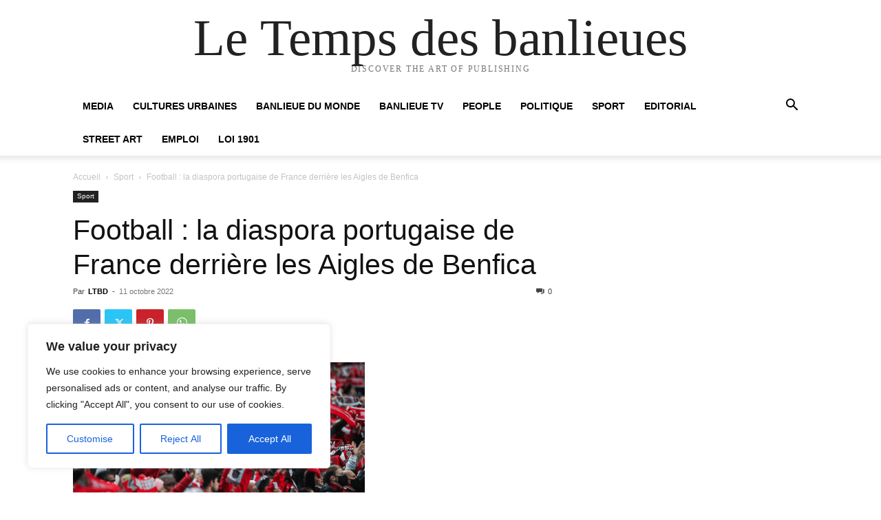

--- FILE ---
content_type: text/html; charset=UTF-8
request_url: https://www.letempsdesbanlieues.com/football-la-diaspora-portugaise-de-france-derriere-les-aigles-de-benfica/
body_size: 28456
content:
<!doctype html >
<html lang="fr-FR" prefix="og: https://ogp.me/ns#">
<head>
<meta charset="UTF-8" />
<title>Football : la diaspora portugaise de France derrière les Aigles de Benfica - Le Temps des banlieues</title>
<meta name="viewport" content="width=device-width, initial-scale=1.0">
<link rel="pingback" href="https://www.letempsdesbanlieues.com/xmlrpc.php" />
<!-- Google Tag Manager for WordPress by gtm4wp.com -->
<script data-cfasync="false" data-pagespeed-no-defer>
var gtm4wp_datalayer_name = "dataLayer";
var dataLayer = dataLayer || [];
</script>
<!-- End Google Tag Manager for WordPress by gtm4wp.com -->
<!-- This site is optimized with the Yoast SEO plugin v25.8 - https://yoast.com/wordpress/plugins/seo/ -->
<link rel="canonical" href="https://www.letempsdesbanlieues.com/football-la-diaspora-portugaise-de-france-derriere-les-aigles-de-benfica/" />
<meta property="og:locale" content="fr_FR" />
<meta property="og:type" content="article" />
<meta property="og:title" content="Football : la diaspora portugaise de France derrière les Aigles de Benfica - Le Temps des banlieues" />
<meta property="og:description" content="Journée importante pour le Benfica. Le club de football portugais joue contre les Parisiens à 21 heures en match retour de la Ligue des champions. Après la démonstration des Lisboètes avec 1 but partout la semaine dernière, le PSG , secoué, jouera sans Lionel Messi ce mardi soir. Et pour ce match au Parc des Princes, les Portugais pourront compter [&hellip;]" />
<meta property="og:url" content="https://www.letempsdesbanlieues.com/football-la-diaspora-portugaise-de-france-derriere-les-aigles-de-benfica/" />
<meta property="og:site_name" content="Le Temps des banlieues" />
<meta property="article:publisher" content="https://www.facebook.com/cbsparis/" />
<meta property="article:published_time" content="2022-10-11T08:35:05+00:00" />
<meta property="article:modified_time" content="2022-10-11T08:35:08+00:00" />
<meta property="og:image" content="https://www.letempsdesbanlieues.com/wp-content/uploads/2022/10/Football-la-diaspora-portugaise-de-France-derriere-les-Aigles-de-Benfica.png" />
<meta property="og:image:width" content="424" />
<meta property="og:image:height" content="212" />
<meta property="og:image:type" content="image/png" />
<meta name="author" content="LTBD" />
<meta name="twitter:card" content="summary_large_image" />
<meta name="twitter:label1" content="Écrit par" />
<meta name="twitter:data1" content="LTBD" />
<meta name="twitter:label2" content="Durée de lecture estimée" />
<meta name="twitter:data2" content="2 minutes" />
<script type="application/ld+json" class="yoast-schema-graph">{"@context":"https://schema.org","@graph":[{"@type":"Article","@id":"https://www.letempsdesbanlieues.com/football-la-diaspora-portugaise-de-france-derriere-les-aigles-de-benfica/#article","isPartOf":{"@id":"https://www.letempsdesbanlieues.com/football-la-diaspora-portugaise-de-france-derriere-les-aigles-de-benfica/"},"author":{"name":"LTBD","@id":"https://www.letempsdesbanlieues.com/#/schema/person/56af47be7c17dc851ebd16743ba1898c"},"headline":"Football : la diaspora portugaise de France derrière les Aigles de Benfica","datePublished":"2022-10-11T08:35:05+00:00","dateModified":"2022-10-11T08:35:08+00:00","mainEntityOfPage":{"@id":"https://www.letempsdesbanlieues.com/football-la-diaspora-portugaise-de-france-derriere-les-aigles-de-benfica/"},"wordCount":333,"commentCount":0,"publisher":{"@id":"https://www.letempsdesbanlieues.com/#organization"},"image":{"@id":"https://www.letempsdesbanlieues.com/football-la-diaspora-portugaise-de-france-derriere-les-aigles-de-benfica/#primaryimage"},"thumbnailUrl":"https://www.letempsdesbanlieues.com/wp-content/uploads/2022/10/Football-la-diaspora-portugaise-de-France-derriere-les-Aigles-de-Benfica.png","articleSection":["Sport"],"inLanguage":"fr-FR","potentialAction":[{"@type":"CommentAction","name":"Comment","target":["https://www.letempsdesbanlieues.com/football-la-diaspora-portugaise-de-france-derriere-les-aigles-de-benfica/#respond"]}]},{"@type":"WebPage","@id":"https://www.letempsdesbanlieues.com/football-la-diaspora-portugaise-de-france-derriere-les-aigles-de-benfica/","url":"https://www.letempsdesbanlieues.com/football-la-diaspora-portugaise-de-france-derriere-les-aigles-de-benfica/","name":"Football : la diaspora portugaise de France derrière les Aigles de Benfica - Le Temps des banlieues","isPartOf":{"@id":"https://www.letempsdesbanlieues.com/#website"},"primaryImageOfPage":{"@id":"https://www.letempsdesbanlieues.com/football-la-diaspora-portugaise-de-france-derriere-les-aigles-de-benfica/#primaryimage"},"image":{"@id":"https://www.letempsdesbanlieues.com/football-la-diaspora-portugaise-de-france-derriere-les-aigles-de-benfica/#primaryimage"},"thumbnailUrl":"https://www.letempsdesbanlieues.com/wp-content/uploads/2022/10/Football-la-diaspora-portugaise-de-France-derriere-les-Aigles-de-Benfica.png","datePublished":"2022-10-11T08:35:05+00:00","dateModified":"2022-10-11T08:35:08+00:00","breadcrumb":{"@id":"https://www.letempsdesbanlieues.com/football-la-diaspora-portugaise-de-france-derriere-les-aigles-de-benfica/#breadcrumb"},"inLanguage":"fr-FR","potentialAction":[{"@type":"ReadAction","target":["https://www.letempsdesbanlieues.com/football-la-diaspora-portugaise-de-france-derriere-les-aigles-de-benfica/"]}]},{"@type":"ImageObject","inLanguage":"fr-FR","@id":"https://www.letempsdesbanlieues.com/football-la-diaspora-portugaise-de-france-derriere-les-aigles-de-benfica/#primaryimage","url":"https://www.letempsdesbanlieues.com/wp-content/uploads/2022/10/Football-la-diaspora-portugaise-de-France-derriere-les-Aigles-de-Benfica.png","contentUrl":"https://www.letempsdesbanlieues.com/wp-content/uploads/2022/10/Football-la-diaspora-portugaise-de-France-derriere-les-Aigles-de-Benfica.png","width":424,"height":212},{"@type":"BreadcrumbList","@id":"https://www.letempsdesbanlieues.com/football-la-diaspora-portugaise-de-france-derriere-les-aigles-de-benfica/#breadcrumb","itemListElement":[{"@type":"ListItem","position":1,"name":"Accueil","item":"https://www.letempsdesbanlieues.com/"},{"@type":"ListItem","position":2,"name":"Football : la diaspora portugaise de France derrière les Aigles de Benfica"}]},{"@type":"WebSite","@id":"https://www.letempsdesbanlieues.com/#website","url":"https://www.letempsdesbanlieues.com/","name":"Le Temps des banlieues","description":"","publisher":{"@id":"https://www.letempsdesbanlieues.com/#organization"},"potentialAction":[{"@type":"SearchAction","target":{"@type":"EntryPoint","urlTemplate":"https://www.letempsdesbanlieues.com/?s={search_term_string}"},"query-input":{"@type":"PropertyValueSpecification","valueRequired":true,"valueName":"search_term_string"}}],"inLanguage":"fr-FR"},{"@type":"Organization","@id":"https://www.letempsdesbanlieues.com/#organization","name":"Le Temps des banlieues","url":"https://www.letempsdesbanlieues.com/","logo":{"@type":"ImageObject","inLanguage":"fr-FR","@id":"https://www.letempsdesbanlieues.com/#/schema/logo/image/","url":"https://www.letempsdesbanlieues.com/wp-content/uploads/2022/09/LTDB.png","contentUrl":"https://www.letempsdesbanlieues.com/wp-content/uploads/2022/09/LTDB.png","width":500,"height":500,"caption":"Le Temps des banlieues"},"image":{"@id":"https://www.letempsdesbanlieues.com/#/schema/logo/image/"},"sameAs":["https://www.facebook.com/cbsparis/"]},{"@type":"Person","@id":"https://www.letempsdesbanlieues.com/#/schema/person/56af47be7c17dc851ebd16743ba1898c","name":"LTBD","image":{"@type":"ImageObject","inLanguage":"fr-FR","@id":"https://www.letempsdesbanlieues.com/#/schema/person/image/","url":"https://secure.gravatar.com/avatar/cc6af8196c81d6db22d5c1e05d69ae92c540f3e11ce68caa2695fcb204705cf0?s=96&d=mm&r=g","contentUrl":"https://secure.gravatar.com/avatar/cc6af8196c81d6db22d5c1e05d69ae92c540f3e11ce68caa2695fcb204705cf0?s=96&d=mm&r=g","caption":"LTBD"},"url":"https://www.letempsdesbanlieues.com/author/cbs2022/"}]}</script>
<!-- / Yoast SEO plugin. -->
<!-- Optimisation des moteurs de recherche par Rank Math PRO - https://rankmath.com/ -->
<meta name="robots" content="follow, index, max-snippet:-1, max-video-preview:-1, max-image-preview:large"/>
<link rel="canonical" href="https://www.letempsdesbanlieues.com/football-la-diaspora-portugaise-de-france-derriere-les-aigles-de-benfica/" />
<meta property="og:locale" content="fr_FR" />
<meta property="og:type" content="article" />
<meta property="og:title" content="Football : la diaspora portugaise de France derrière les Aigles de Benfica - Le Temps des banlieues" />
<meta property="og:description" content="Journée importante pour le Benfica. Le club de football portugais joue contre les Parisiens à 21 heures en match retour de la Ligue des champions. Après la démonstration des Lisboètes avec 1 but partout la semaine dernière, le PSG , secoué, jouera sans Lionel Messi ce mardi soir. Et pour ce match au Parc des Princes, les Portugais pourront compter [&hellip;]" />
<meta property="og:url" content="https://www.letempsdesbanlieues.com/football-la-diaspora-portugaise-de-france-derriere-les-aigles-de-benfica/" />
<meta property="og:site_name" content="Le Temps des Banlieues" />
<meta property="article:publisher" content="https://www.facebook.com/cbsparis/" />
<meta property="article:section" content="Sport" />
<meta property="og:updated_time" content="2022-10-11T10:35:08+02:00" />
<meta property="og:image" content="https://www.letempsdesbanlieues.com/wp-content/uploads/2022/10/Football-la-diaspora-portugaise-de-France-derriere-les-Aigles-de-Benfica.png" />
<meta property="og:image:secure_url" content="https://www.letempsdesbanlieues.com/wp-content/uploads/2022/10/Football-la-diaspora-portugaise-de-France-derriere-les-Aigles-de-Benfica.png" />
<meta property="og:image:width" content="424" />
<meta property="og:image:height" content="212" />
<meta property="og:image:alt" content="Football : la diaspora portugaise de France derrière les Aigles de Benfica" />
<meta property="og:image:type" content="image/png" />
<meta property="article:published_time" content="2022-10-11T10:35:05+02:00" />
<meta property="article:modified_time" content="2022-10-11T10:35:08+02:00" />
<meta name="twitter:card" content="summary_large_image" />
<meta name="twitter:title" content="Football : la diaspora portugaise de France derrière les Aigles de Benfica - Le Temps des banlieues" />
<meta name="twitter:description" content="Journée importante pour le Benfica. Le club de football portugais joue contre les Parisiens à 21 heures en match retour de la Ligue des champions. Après la démonstration des Lisboètes avec 1 but partout la semaine dernière, le PSG , secoué, jouera sans Lionel Messi ce mardi soir. Et pour ce match au Parc des Princes, les Portugais pourront compter [&hellip;]" />
<meta name="twitter:image" content="https://www.letempsdesbanlieues.com/wp-content/uploads/2022/10/Football-la-diaspora-portugaise-de-France-derriere-les-Aigles-de-Benfica.png" />
<meta name="twitter:label1" content="Écrit par" />
<meta name="twitter:data1" content="LTBD" />
<meta name="twitter:label2" content="Temps de lecture" />
<meta name="twitter:data2" content="1 minute" />
<script type="application/ld+json" class="rank-math-schema-pro">{"@context":"https://schema.org","@graph":[{"@type":["NewsMediaOrganization","Organization"],"@id":"https://www.letempsdesbanlieues.com/#organization","name":"Le Temps des Banlieues","url":"https://www.letempsdesbanlieues.com","sameAs":["https://www.facebook.com/cbsparis/"],"logo":{"@type":"ImageObject","@id":"https://www.letempsdesbanlieues.com/#logo","url":"https://www.letempsdesbanlieues.com/wp-content/uploads/2022/09/LTDB.png","contentUrl":"https://www.letempsdesbanlieues.com/wp-content/uploads/2022/09/LTDB.png","caption":"Le Temps des Banlieues","inLanguage":"fr-FR","width":"500","height":"500"}},{"@type":"WebSite","@id":"https://www.letempsdesbanlieues.com/#website","url":"https://www.letempsdesbanlieues.com","name":"Le Temps des Banlieues","publisher":{"@id":"https://www.letempsdesbanlieues.com/#organization"},"inLanguage":"fr-FR"},{"@type":"ImageObject","@id":"https://www.letempsdesbanlieues.com/wp-content/uploads/2022/10/Football-la-diaspora-portugaise-de-France-derriere-les-Aigles-de-Benfica.png","url":"https://www.letempsdesbanlieues.com/wp-content/uploads/2022/10/Football-la-diaspora-portugaise-de-France-derriere-les-Aigles-de-Benfica.png","width":"424","height":"212","inLanguage":"fr-FR"},{"@type":"BreadcrumbList","@id":"https://www.letempsdesbanlieues.com/football-la-diaspora-portugaise-de-france-derriere-les-aigles-de-benfica/#breadcrumb","itemListElement":[{"@type":"ListItem","position":"1","item":{"@id":"https://www.letempsdesbanlieues.com","name":"Accueil"}},{"@type":"ListItem","position":"2","item":{"@id":"https://www.letempsdesbanlieues.com/football-la-diaspora-portugaise-de-france-derriere-les-aigles-de-benfica/","name":"Football : la diaspora portugaise de France derri\u00e8re les Aigles de Benfica"}}]},{"@type":"WebPage","@id":"https://www.letempsdesbanlieues.com/football-la-diaspora-portugaise-de-france-derriere-les-aigles-de-benfica/#webpage","url":"https://www.letempsdesbanlieues.com/football-la-diaspora-portugaise-de-france-derriere-les-aigles-de-benfica/","name":"Football : la diaspora portugaise de France derri\u00e8re les Aigles de Benfica - Le Temps des banlieues","datePublished":"2022-10-11T10:35:05+02:00","dateModified":"2022-10-11T10:35:08+02:00","isPartOf":{"@id":"https://www.letempsdesbanlieues.com/#website"},"primaryImageOfPage":{"@id":"https://www.letempsdesbanlieues.com/wp-content/uploads/2022/10/Football-la-diaspora-portugaise-de-France-derriere-les-Aigles-de-Benfica.png"},"inLanguage":"fr-FR","breadcrumb":{"@id":"https://www.letempsdesbanlieues.com/football-la-diaspora-portugaise-de-france-derriere-les-aigles-de-benfica/#breadcrumb"}},{"@type":"Person","@id":"https://www.letempsdesbanlieues.com/author/cbs2022/","name":"LTBD","url":"https://www.letempsdesbanlieues.com/author/cbs2022/","image":{"@type":"ImageObject","@id":"https://secure.gravatar.com/avatar/cc6af8196c81d6db22d5c1e05d69ae92c540f3e11ce68caa2695fcb204705cf0?s=96&amp;d=mm&amp;r=g","url":"https://secure.gravatar.com/avatar/cc6af8196c81d6db22d5c1e05d69ae92c540f3e11ce68caa2695fcb204705cf0?s=96&amp;d=mm&amp;r=g","caption":"LTBD","inLanguage":"fr-FR"},"worksFor":{"@id":"https://www.letempsdesbanlieues.com/#organization"}},{"@type":"NewsArticle","headline":"Football : la diaspora portugaise de France derri\u00e8re les Aigles de Benfica - Le Temps des banlieues","datePublished":"2022-10-11T10:35:05+02:00","dateModified":"2022-10-11T10:35:08+02:00","author":{"@id":"https://www.letempsdesbanlieues.com/author/cbs2022/","name":"LTBD"},"publisher":{"@id":"https://www.letempsdesbanlieues.com/#organization"},"description":"Journ\u00e9e importante pour le Benfica. Le club de football portugais joue contre les Parisiens \u00e0 21 heures en\u00a0match retour de la Ligue des champions.\u00a0Apr\u00e8s la d\u00e9monstration des Lisbo\u00e8tes avec 1 but partout la semaine derni\u00e8re,\u00a0le PSG\u00a0, secou\u00e9, jouera sans Lionel Messi ce mardi soir.\u00a0Et pour ce match au Parc des Princes, les Portugais pourront compter sur le soutien de la diaspora portugaise en France. \u00c0 Saint-Germain-en-Laye, ce club de futsal accueille de nombreux fans des Aigles.","copyrightYear":"2022","copyrightHolder":{"@id":"https://www.letempsdesbanlieues.com/#organization"},"name":"Football : la diaspora portugaise de France derri\u00e8re les Aigles de Benfica - Le Temps des banlieues","@id":"https://www.letempsdesbanlieues.com/football-la-diaspora-portugaise-de-france-derriere-les-aigles-de-benfica/#richSnippet","isPartOf":{"@id":"https://www.letempsdesbanlieues.com/football-la-diaspora-portugaise-de-france-derriere-les-aigles-de-benfica/#webpage"},"image":{"@id":"https://www.letempsdesbanlieues.com/wp-content/uploads/2022/10/Football-la-diaspora-portugaise-de-France-derriere-les-Aigles-de-Benfica.png"},"inLanguage":"fr-FR","mainEntityOfPage":{"@id":"https://www.letempsdesbanlieues.com/football-la-diaspora-portugaise-de-france-derriere-les-aigles-de-benfica/#webpage"}}]}</script>
<!-- /Extension Rank Math WordPress SEO -->
<link href='//hb.wpmucdn.com' rel='preconnect' />
<link rel="alternate" type="application/rss+xml" title="Le Temps des banlieues &raquo; Flux" href="https://www.letempsdesbanlieues.com/feed/" />
<link rel="alternate" type="application/rss+xml" title="Le Temps des banlieues &raquo; Flux des commentaires" href="https://www.letempsdesbanlieues.com/comments/feed/" />
<link rel="alternate" type="application/rss+xml" title="Le Temps des banlieues &raquo; Football : la diaspora portugaise de France derrière les Aigles de Benfica Flux des commentaires" href="https://www.letempsdesbanlieues.com/football-la-diaspora-portugaise-de-france-derriere-les-aigles-de-benfica/feed/" />
<link rel="alternate" title="oEmbed (JSON)" type="application/json+oembed" href="https://www.letempsdesbanlieues.com/wp-json/oembed/1.0/embed?url=https%3A%2F%2Fwww.letempsdesbanlieues.com%2Ffootball-la-diaspora-portugaise-de-france-derriere-les-aigles-de-benfica%2F" />
<link rel="alternate" title="oEmbed (XML)" type="text/xml+oembed" href="https://www.letempsdesbanlieues.com/wp-json/oembed/1.0/embed?url=https%3A%2F%2Fwww.letempsdesbanlieues.com%2Ffootball-la-diaspora-portugaise-de-france-derriere-les-aigles-de-benfica%2F&#038;format=xml" />
<style id='wp-img-auto-sizes-contain-inline-css' type='text/css'>
img:is([sizes=auto i],[sizes^="auto," i]){contain-intrinsic-size:3000px 1500px}
/*# sourceURL=wp-img-auto-sizes-contain-inline-css */
</style>
<style id='wp-block-library-inline-css' type='text/css'>
:root{--wp-block-synced-color:#7a00df;--wp-block-synced-color--rgb:122,0,223;--wp-bound-block-color:var(--wp-block-synced-color);--wp-editor-canvas-background:#ddd;--wp-admin-theme-color:#007cba;--wp-admin-theme-color--rgb:0,124,186;--wp-admin-theme-color-darker-10:#006ba1;--wp-admin-theme-color-darker-10--rgb:0,107,160.5;--wp-admin-theme-color-darker-20:#005a87;--wp-admin-theme-color-darker-20--rgb:0,90,135;--wp-admin-border-width-focus:2px}@media (min-resolution:192dpi){:root{--wp-admin-border-width-focus:1.5px}}.wp-element-button{cursor:pointer}:root .has-very-light-gray-background-color{background-color:#eee}:root .has-very-dark-gray-background-color{background-color:#313131}:root .has-very-light-gray-color{color:#eee}:root .has-very-dark-gray-color{color:#313131}:root .has-vivid-green-cyan-to-vivid-cyan-blue-gradient-background{background:linear-gradient(135deg,#00d084,#0693e3)}:root .has-purple-crush-gradient-background{background:linear-gradient(135deg,#34e2e4,#4721fb 50%,#ab1dfe)}:root .has-hazy-dawn-gradient-background{background:linear-gradient(135deg,#faaca8,#dad0ec)}:root .has-subdued-olive-gradient-background{background:linear-gradient(135deg,#fafae1,#67a671)}:root .has-atomic-cream-gradient-background{background:linear-gradient(135deg,#fdd79a,#004a59)}:root .has-nightshade-gradient-background{background:linear-gradient(135deg,#330968,#31cdcf)}:root .has-midnight-gradient-background{background:linear-gradient(135deg,#020381,#2874fc)}:root{--wp--preset--font-size--normal:16px;--wp--preset--font-size--huge:42px}.has-regular-font-size{font-size:1em}.has-larger-font-size{font-size:2.625em}.has-normal-font-size{font-size:var(--wp--preset--font-size--normal)}.has-huge-font-size{font-size:var(--wp--preset--font-size--huge)}.has-text-align-center{text-align:center}.has-text-align-left{text-align:left}.has-text-align-right{text-align:right}.has-fit-text{white-space:nowrap!important}#end-resizable-editor-section{display:none}.aligncenter{clear:both}.items-justified-left{justify-content:flex-start}.items-justified-center{justify-content:center}.items-justified-right{justify-content:flex-end}.items-justified-space-between{justify-content:space-between}.screen-reader-text{border:0;clip-path:inset(50%);height:1px;margin:-1px;overflow:hidden;padding:0;position:absolute;width:1px;word-wrap:normal!important}.screen-reader-text:focus{background-color:#ddd;clip-path:none;color:#444;display:block;font-size:1em;height:auto;left:5px;line-height:normal;padding:15px 23px 14px;text-decoration:none;top:5px;width:auto;z-index:100000}html :where(.has-border-color){border-style:solid}html :where([style*=border-top-color]){border-top-style:solid}html :where([style*=border-right-color]){border-right-style:solid}html :where([style*=border-bottom-color]){border-bottom-style:solid}html :where([style*=border-left-color]){border-left-style:solid}html :where([style*=border-width]){border-style:solid}html :where([style*=border-top-width]){border-top-style:solid}html :where([style*=border-right-width]){border-right-style:solid}html :where([style*=border-bottom-width]){border-bottom-style:solid}html :where([style*=border-left-width]){border-left-style:solid}html :where(img[class*=wp-image-]){height:auto;max-width:100%}:where(figure){margin:0 0 1em}html :where(.is-position-sticky){--wp-admin--admin-bar--position-offset:var(--wp-admin--admin-bar--height,0px)}@media screen and (max-width:600px){html :where(.is-position-sticky){--wp-admin--admin-bar--position-offset:0px}}
/*# sourceURL=wp-block-library-inline-css */
</style><style id='global-styles-inline-css' type='text/css'>
:root{--wp--preset--aspect-ratio--square: 1;--wp--preset--aspect-ratio--4-3: 4/3;--wp--preset--aspect-ratio--3-4: 3/4;--wp--preset--aspect-ratio--3-2: 3/2;--wp--preset--aspect-ratio--2-3: 2/3;--wp--preset--aspect-ratio--16-9: 16/9;--wp--preset--aspect-ratio--9-16: 9/16;--wp--preset--color--black: #000000;--wp--preset--color--cyan-bluish-gray: #abb8c3;--wp--preset--color--white: #ffffff;--wp--preset--color--pale-pink: #f78da7;--wp--preset--color--vivid-red: #cf2e2e;--wp--preset--color--luminous-vivid-orange: #ff6900;--wp--preset--color--luminous-vivid-amber: #fcb900;--wp--preset--color--light-green-cyan: #7bdcb5;--wp--preset--color--vivid-green-cyan: #00d084;--wp--preset--color--pale-cyan-blue: #8ed1fc;--wp--preset--color--vivid-cyan-blue: #0693e3;--wp--preset--color--vivid-purple: #9b51e0;--wp--preset--gradient--vivid-cyan-blue-to-vivid-purple: linear-gradient(135deg,rgb(6,147,227) 0%,rgb(155,81,224) 100%);--wp--preset--gradient--light-green-cyan-to-vivid-green-cyan: linear-gradient(135deg,rgb(122,220,180) 0%,rgb(0,208,130) 100%);--wp--preset--gradient--luminous-vivid-amber-to-luminous-vivid-orange: linear-gradient(135deg,rgb(252,185,0) 0%,rgb(255,105,0) 100%);--wp--preset--gradient--luminous-vivid-orange-to-vivid-red: linear-gradient(135deg,rgb(255,105,0) 0%,rgb(207,46,46) 100%);--wp--preset--gradient--very-light-gray-to-cyan-bluish-gray: linear-gradient(135deg,rgb(238,238,238) 0%,rgb(169,184,195) 100%);--wp--preset--gradient--cool-to-warm-spectrum: linear-gradient(135deg,rgb(74,234,220) 0%,rgb(151,120,209) 20%,rgb(207,42,186) 40%,rgb(238,44,130) 60%,rgb(251,105,98) 80%,rgb(254,248,76) 100%);--wp--preset--gradient--blush-light-purple: linear-gradient(135deg,rgb(255,206,236) 0%,rgb(152,150,240) 100%);--wp--preset--gradient--blush-bordeaux: linear-gradient(135deg,rgb(254,205,165) 0%,rgb(254,45,45) 50%,rgb(107,0,62) 100%);--wp--preset--gradient--luminous-dusk: linear-gradient(135deg,rgb(255,203,112) 0%,rgb(199,81,192) 50%,rgb(65,88,208) 100%);--wp--preset--gradient--pale-ocean: linear-gradient(135deg,rgb(255,245,203) 0%,rgb(182,227,212) 50%,rgb(51,167,181) 100%);--wp--preset--gradient--electric-grass: linear-gradient(135deg,rgb(202,248,128) 0%,rgb(113,206,126) 100%);--wp--preset--gradient--midnight: linear-gradient(135deg,rgb(2,3,129) 0%,rgb(40,116,252) 100%);--wp--preset--font-size--small: 11px;--wp--preset--font-size--medium: 20px;--wp--preset--font-size--large: 32px;--wp--preset--font-size--x-large: 42px;--wp--preset--font-size--regular: 15px;--wp--preset--font-size--larger: 50px;--wp--preset--spacing--20: 0.44rem;--wp--preset--spacing--30: 0.67rem;--wp--preset--spacing--40: 1rem;--wp--preset--spacing--50: 1.5rem;--wp--preset--spacing--60: 2.25rem;--wp--preset--spacing--70: 3.38rem;--wp--preset--spacing--80: 5.06rem;--wp--preset--shadow--natural: 6px 6px 9px rgba(0, 0, 0, 0.2);--wp--preset--shadow--deep: 12px 12px 50px rgba(0, 0, 0, 0.4);--wp--preset--shadow--sharp: 6px 6px 0px rgba(0, 0, 0, 0.2);--wp--preset--shadow--outlined: 6px 6px 0px -3px rgb(255, 255, 255), 6px 6px rgb(0, 0, 0);--wp--preset--shadow--crisp: 6px 6px 0px rgb(0, 0, 0);}:where(.is-layout-flex){gap: 0.5em;}:where(.is-layout-grid){gap: 0.5em;}body .is-layout-flex{display: flex;}.is-layout-flex{flex-wrap: wrap;align-items: center;}.is-layout-flex > :is(*, div){margin: 0;}body .is-layout-grid{display: grid;}.is-layout-grid > :is(*, div){margin: 0;}:where(.wp-block-columns.is-layout-flex){gap: 2em;}:where(.wp-block-columns.is-layout-grid){gap: 2em;}:where(.wp-block-post-template.is-layout-flex){gap: 1.25em;}:where(.wp-block-post-template.is-layout-grid){gap: 1.25em;}.has-black-color{color: var(--wp--preset--color--black) !important;}.has-cyan-bluish-gray-color{color: var(--wp--preset--color--cyan-bluish-gray) !important;}.has-white-color{color: var(--wp--preset--color--white) !important;}.has-pale-pink-color{color: var(--wp--preset--color--pale-pink) !important;}.has-vivid-red-color{color: var(--wp--preset--color--vivid-red) !important;}.has-luminous-vivid-orange-color{color: var(--wp--preset--color--luminous-vivid-orange) !important;}.has-luminous-vivid-amber-color{color: var(--wp--preset--color--luminous-vivid-amber) !important;}.has-light-green-cyan-color{color: var(--wp--preset--color--light-green-cyan) !important;}.has-vivid-green-cyan-color{color: var(--wp--preset--color--vivid-green-cyan) !important;}.has-pale-cyan-blue-color{color: var(--wp--preset--color--pale-cyan-blue) !important;}.has-vivid-cyan-blue-color{color: var(--wp--preset--color--vivid-cyan-blue) !important;}.has-vivid-purple-color{color: var(--wp--preset--color--vivid-purple) !important;}.has-black-background-color{background-color: var(--wp--preset--color--black) !important;}.has-cyan-bluish-gray-background-color{background-color: var(--wp--preset--color--cyan-bluish-gray) !important;}.has-white-background-color{background-color: var(--wp--preset--color--white) !important;}.has-pale-pink-background-color{background-color: var(--wp--preset--color--pale-pink) !important;}.has-vivid-red-background-color{background-color: var(--wp--preset--color--vivid-red) !important;}.has-luminous-vivid-orange-background-color{background-color: var(--wp--preset--color--luminous-vivid-orange) !important;}.has-luminous-vivid-amber-background-color{background-color: var(--wp--preset--color--luminous-vivid-amber) !important;}.has-light-green-cyan-background-color{background-color: var(--wp--preset--color--light-green-cyan) !important;}.has-vivid-green-cyan-background-color{background-color: var(--wp--preset--color--vivid-green-cyan) !important;}.has-pale-cyan-blue-background-color{background-color: var(--wp--preset--color--pale-cyan-blue) !important;}.has-vivid-cyan-blue-background-color{background-color: var(--wp--preset--color--vivid-cyan-blue) !important;}.has-vivid-purple-background-color{background-color: var(--wp--preset--color--vivid-purple) !important;}.has-black-border-color{border-color: var(--wp--preset--color--black) !important;}.has-cyan-bluish-gray-border-color{border-color: var(--wp--preset--color--cyan-bluish-gray) !important;}.has-white-border-color{border-color: var(--wp--preset--color--white) !important;}.has-pale-pink-border-color{border-color: var(--wp--preset--color--pale-pink) !important;}.has-vivid-red-border-color{border-color: var(--wp--preset--color--vivid-red) !important;}.has-luminous-vivid-orange-border-color{border-color: var(--wp--preset--color--luminous-vivid-orange) !important;}.has-luminous-vivid-amber-border-color{border-color: var(--wp--preset--color--luminous-vivid-amber) !important;}.has-light-green-cyan-border-color{border-color: var(--wp--preset--color--light-green-cyan) !important;}.has-vivid-green-cyan-border-color{border-color: var(--wp--preset--color--vivid-green-cyan) !important;}.has-pale-cyan-blue-border-color{border-color: var(--wp--preset--color--pale-cyan-blue) !important;}.has-vivid-cyan-blue-border-color{border-color: var(--wp--preset--color--vivid-cyan-blue) !important;}.has-vivid-purple-border-color{border-color: var(--wp--preset--color--vivid-purple) !important;}.has-vivid-cyan-blue-to-vivid-purple-gradient-background{background: var(--wp--preset--gradient--vivid-cyan-blue-to-vivid-purple) !important;}.has-light-green-cyan-to-vivid-green-cyan-gradient-background{background: var(--wp--preset--gradient--light-green-cyan-to-vivid-green-cyan) !important;}.has-luminous-vivid-amber-to-luminous-vivid-orange-gradient-background{background: var(--wp--preset--gradient--luminous-vivid-amber-to-luminous-vivid-orange) !important;}.has-luminous-vivid-orange-to-vivid-red-gradient-background{background: var(--wp--preset--gradient--luminous-vivid-orange-to-vivid-red) !important;}.has-very-light-gray-to-cyan-bluish-gray-gradient-background{background: var(--wp--preset--gradient--very-light-gray-to-cyan-bluish-gray) !important;}.has-cool-to-warm-spectrum-gradient-background{background: var(--wp--preset--gradient--cool-to-warm-spectrum) !important;}.has-blush-light-purple-gradient-background{background: var(--wp--preset--gradient--blush-light-purple) !important;}.has-blush-bordeaux-gradient-background{background: var(--wp--preset--gradient--blush-bordeaux) !important;}.has-luminous-dusk-gradient-background{background: var(--wp--preset--gradient--luminous-dusk) !important;}.has-pale-ocean-gradient-background{background: var(--wp--preset--gradient--pale-ocean) !important;}.has-electric-grass-gradient-background{background: var(--wp--preset--gradient--electric-grass) !important;}.has-midnight-gradient-background{background: var(--wp--preset--gradient--midnight) !important;}.has-small-font-size{font-size: var(--wp--preset--font-size--small) !important;}.has-medium-font-size{font-size: var(--wp--preset--font-size--medium) !important;}.has-large-font-size{font-size: var(--wp--preset--font-size--large) !important;}.has-x-large-font-size{font-size: var(--wp--preset--font-size--x-large) !important;}
/*# sourceURL=global-styles-inline-css */
</style>
<style id='classic-theme-styles-inline-css' type='text/css'>
/*! This file is auto-generated */
.wp-block-button__link{color:#fff;background-color:#32373c;border-radius:9999px;box-shadow:none;text-decoration:none;padding:calc(.667em + 2px) calc(1.333em + 2px);font-size:1.125em}.wp-block-file__button{background:#32373c;color:#fff;text-decoration:none}
/*# sourceURL=/wp-includes/css/classic-themes.min.css */
</style>
<link rel='stylesheet' id='rp-public-styles-css' href='//www.letempsdesbanlieues.com/wp-content/cache/wpfc-minified/h2bkjog/djqeh.css' type='text/css' media='all' />
<link rel='stylesheet' id='ivory-search-styles-css' href='//www.letempsdesbanlieues.com/wp-content/cache/wpfc-minified/8lb7ch94/djqeh.css' type='text/css' media='all' />
<link rel='stylesheet' id='td-plugin-multi-purpose-css' href='//www.letempsdesbanlieues.com/wp-content/cache/wpfc-minified/8vkpc0ur/djqeh.css' type='text/css' media='all' />
<link rel='stylesheet' id='tds-front-css' href='//www.letempsdesbanlieues.com/wp-content/cache/wpfc-minified/1niaopas/djqeh.css' type='text/css' media='all' />
<link rel='stylesheet' id='td-theme-css' href='//www.letempsdesbanlieues.com/wp-content/cache/wpfc-minified/drslgdm9/djqeh.css' type='text/css' media='all' />
<style id='td-theme-inline-css' type='text/css'>@media (max-width:767px){.td-header-desktop-wrap{display:none}}@media (min-width:767px){.td-header-mobile-wrap{display:none}}</style>
<link rel='stylesheet' id='td-legacy-framework-front-style-css' href='//www.letempsdesbanlieues.com/wp-content/cache/wpfc-minified/kz6j8zp0/djqeh.css' type='text/css' media='all' />
<link rel='stylesheet' id='tdb_style_cloud_templates_front-css' href='//www.letempsdesbanlieues.com/wp-content/cache/wpfc-minified/knjauuav/djqeh.css' type='text/css' media='all' />
<link rel='stylesheet' id='wp-block-paragraph-css' href='//www.letempsdesbanlieues.com/wp-content/cache/wpfc-minified/mnnpju1k/e43t9.css' type='text/css' media='all' />
<link rel='stylesheet' id='wp-block-heading-css' href='//www.letempsdesbanlieues.com/wp-content/cache/wpfc-minified/2c5e3ta0/e43t9.css' type='text/css' media='all' />
<script type="text/javascript" id="cookie-law-info-js-extra">
/* <![CDATA[ */
var _ckyConfig = {"_ipData":[],"_assetsURL":"https://www.letempsdesbanlieues.com/wp-content/plugins/cookie-law-info/lite/frontend/images/","_publicURL":"https://www.letempsdesbanlieues.com","_expiry":"365","_categories":[{"name":"Necessary","slug":"necessary","isNecessary":true,"ccpaDoNotSell":true,"cookies":[],"active":true,"defaultConsent":{"gdpr":true,"ccpa":true}},{"name":"Functional","slug":"functional","isNecessary":false,"ccpaDoNotSell":true,"cookies":[],"active":true,"defaultConsent":{"gdpr":false,"ccpa":false}},{"name":"Analytics","slug":"analytics","isNecessary":false,"ccpaDoNotSell":true,"cookies":[],"active":true,"defaultConsent":{"gdpr":false,"ccpa":false}},{"name":"Performance","slug":"performance","isNecessary":false,"ccpaDoNotSell":true,"cookies":[],"active":true,"defaultConsent":{"gdpr":false,"ccpa":false}},{"name":"Advertisement","slug":"advertisement","isNecessary":false,"ccpaDoNotSell":true,"cookies":[],"active":true,"defaultConsent":{"gdpr":false,"ccpa":false}}],"_activeLaw":"gdpr","_rootDomain":"","_block":"1","_showBanner":"1","_bannerConfig":{"settings":{"type":"box","preferenceCenterType":"popup","position":"bottom-left","applicableLaw":"gdpr"},"behaviours":{"reloadBannerOnAccept":false,"loadAnalyticsByDefault":false,"animations":{"onLoad":"animate","onHide":"sticky"}},"config":{"revisitConsent":{"status":true,"tag":"revisit-consent","position":"bottom-left","meta":{"url":"#"},"styles":{"background-color":"#0056A7"},"elements":{"title":{"type":"text","tag":"revisit-consent-title","status":true,"styles":{"color":"#0056a7"}}}},"preferenceCenter":{"toggle":{"status":true,"tag":"detail-category-toggle","type":"toggle","states":{"active":{"styles":{"background-color":"#1863DC"}},"inactive":{"styles":{"background-color":"#D0D5D2"}}}}},"categoryPreview":{"status":false,"toggle":{"status":true,"tag":"detail-category-preview-toggle","type":"toggle","states":{"active":{"styles":{"background-color":"#1863DC"}},"inactive":{"styles":{"background-color":"#D0D5D2"}}}}},"videoPlaceholder":{"status":true,"styles":{"background-color":"#000000","border-color":"#000000","color":"#ffffff"}},"readMore":{"status":false,"tag":"readmore-button","type":"link","meta":{"noFollow":true,"newTab":true},"styles":{"color":"#1863DC","background-color":"transparent","border-color":"transparent"}},"showMore":{"status":true,"tag":"show-desc-button","type":"button","styles":{"color":"#1863DC"}},"showLess":{"status":true,"tag":"hide-desc-button","type":"button","styles":{"color":"#1863DC"}},"alwaysActive":{"status":true,"tag":"always-active","styles":{"color":"#008000"}},"manualLinks":{"status":true,"tag":"manual-links","type":"link","styles":{"color":"#1863DC"}},"auditTable":{"status":true},"optOption":{"status":true,"toggle":{"status":true,"tag":"optout-option-toggle","type":"toggle","states":{"active":{"styles":{"background-color":"#1863dc"}},"inactive":{"styles":{"background-color":"#FFFFFF"}}}}}}},"_version":"3.4.0","_logConsent":"1","_tags":[{"tag":"accept-button","styles":{"color":"#FFFFFF","background-color":"#1863DC","border-color":"#1863DC"}},{"tag":"reject-button","styles":{"color":"#1863DC","background-color":"transparent","border-color":"#1863DC"}},{"tag":"settings-button","styles":{"color":"#1863DC","background-color":"transparent","border-color":"#1863DC"}},{"tag":"readmore-button","styles":{"color":"#1863DC","background-color":"transparent","border-color":"transparent"}},{"tag":"donotsell-button","styles":{"color":"#1863DC","background-color":"transparent","border-color":"transparent"}},{"tag":"show-desc-button","styles":{"color":"#1863DC"}},{"tag":"hide-desc-button","styles":{"color":"#1863DC"}},{"tag":"cky-always-active","styles":[]},{"tag":"cky-link","styles":[]},{"tag":"accept-button","styles":{"color":"#FFFFFF","background-color":"#1863DC","border-color":"#1863DC"}},{"tag":"revisit-consent","styles":{"background-color":"#0056A7"}}],"_shortCodes":[{"key":"cky_readmore","content":"\u003Ca href=\"#\" class=\"cky-policy\" aria-label=\"Cookie Policy\" target=\"_blank\" rel=\"noopener\" data-cky-tag=\"readmore-button\"\u003ECookie Policy\u003C/a\u003E","tag":"readmore-button","status":false,"attributes":{"rel":"nofollow","target":"_blank"}},{"key":"cky_show_desc","content":"\u003Cbutton class=\"cky-show-desc-btn\" data-cky-tag=\"show-desc-button\" aria-label=\"Show more\"\u003EShow more\u003C/button\u003E","tag":"show-desc-button","status":true,"attributes":[]},{"key":"cky_hide_desc","content":"\u003Cbutton class=\"cky-show-desc-btn\" data-cky-tag=\"hide-desc-button\" aria-label=\"Show less\"\u003EShow less\u003C/button\u003E","tag":"hide-desc-button","status":true,"attributes":[]},{"key":"cky_optout_show_desc","content":"[cky_optout_show_desc]","tag":"optout-show-desc-button","status":true,"attributes":[]},{"key":"cky_optout_hide_desc","content":"[cky_optout_hide_desc]","tag":"optout-hide-desc-button","status":true,"attributes":[]},{"key":"cky_category_toggle_label","content":"[cky_{{status}}_category_label] [cky_preference_{{category_slug}}_title]","tag":"","status":true,"attributes":[]},{"key":"cky_enable_category_label","content":"Enable","tag":"","status":true,"attributes":[]},{"key":"cky_disable_category_label","content":"Disable","tag":"","status":true,"attributes":[]},{"key":"cky_video_placeholder","content":"\u003Cdiv class=\"video-placeholder-normal\" data-cky-tag=\"video-placeholder\" id=\"[UNIQUEID]\"\u003E\u003Cp class=\"video-placeholder-text-normal\" data-cky-tag=\"placeholder-title\"\u003EPlease accept cookies to access this content\u003C/p\u003E\u003C/div\u003E","tag":"","status":true,"attributes":[]},{"key":"cky_enable_optout_label","content":"Enable","tag":"","status":true,"attributes":[]},{"key":"cky_disable_optout_label","content":"Disable","tag":"","status":true,"attributes":[]},{"key":"cky_optout_toggle_label","content":"[cky_{{status}}_optout_label] [cky_optout_option_title]","tag":"","status":true,"attributes":[]},{"key":"cky_optout_option_title","content":"Do Not Sell or Share My Personal Information","tag":"","status":true,"attributes":[]},{"key":"cky_optout_close_label","content":"Close","tag":"","status":true,"attributes":[]},{"key":"cky_preference_close_label","content":"Close","tag":"","status":true,"attributes":[]}],"_rtl":"","_language":"en","_providersToBlock":[]};
var _ckyStyles = {"css":".cky-overlay{background: #000000; opacity: 0.4; position: fixed; top: 0; left: 0; width: 100%; height: 100%; z-index: 99999999;}.cky-hide{display: none;}.cky-btn-revisit-wrapper{display: flex; align-items: center; justify-content: center; background: #0056a7; width: 45px; height: 45px; border-radius: 50%; position: fixed; z-index: 999999; cursor: pointer;}.cky-revisit-bottom-left{bottom: 15px; left: 15px;}.cky-revisit-bottom-right{bottom: 15px; right: 15px;}.cky-btn-revisit-wrapper .cky-btn-revisit{display: flex; align-items: center; justify-content: center; background: none; border: none; cursor: pointer; position: relative; margin: 0; padding: 0;}.cky-btn-revisit-wrapper .cky-btn-revisit img{max-width: fit-content; margin: 0; height: 30px; width: 30px;}.cky-revisit-bottom-left:hover::before{content: attr(data-tooltip); position: absolute; background: #4e4b66; color: #ffffff; left: calc(100% + 7px); font-size: 12px; line-height: 16px; width: max-content; padding: 4px 8px; border-radius: 4px;}.cky-revisit-bottom-left:hover::after{position: absolute; content: \"\"; border: 5px solid transparent; left: calc(100% + 2px); border-left-width: 0; border-right-color: #4e4b66;}.cky-revisit-bottom-right:hover::before{content: attr(data-tooltip); position: absolute; background: #4e4b66; color: #ffffff; right: calc(100% + 7px); font-size: 12px; line-height: 16px; width: max-content; padding: 4px 8px; border-radius: 4px;}.cky-revisit-bottom-right:hover::after{position: absolute; content: \"\"; border: 5px solid transparent; right: calc(100% + 2px); border-right-width: 0; border-left-color: #4e4b66;}.cky-revisit-hide{display: none;}.cky-consent-container{position: fixed; width: 440px; box-sizing: border-box; z-index: 9999999; border-radius: 6px;}.cky-consent-container .cky-consent-bar{background: #ffffff; border: 1px solid; padding: 20px 26px; box-shadow: 0 -1px 10px 0 #acabab4d; border-radius: 6px;}.cky-box-bottom-left{bottom: 40px; left: 40px;}.cky-box-bottom-right{bottom: 40px; right: 40px;}.cky-box-top-left{top: 40px; left: 40px;}.cky-box-top-right{top: 40px; right: 40px;}.cky-custom-brand-logo-wrapper .cky-custom-brand-logo{width: 100px; height: auto; margin: 0 0 12px 0;}.cky-notice .cky-title{color: #212121; font-weight: 700; font-size: 18px; line-height: 24px; margin: 0 0 12px 0;}.cky-notice-des *,.cky-preference-content-wrapper *,.cky-accordion-header-des *,.cky-gpc-wrapper .cky-gpc-desc *{font-size: 14px;}.cky-notice-des{color: #212121; font-size: 14px; line-height: 24px; font-weight: 400;}.cky-notice-des img{height: 25px; width: 25px;}.cky-consent-bar .cky-notice-des p,.cky-gpc-wrapper .cky-gpc-desc p,.cky-preference-body-wrapper .cky-preference-content-wrapper p,.cky-accordion-header-wrapper .cky-accordion-header-des p,.cky-cookie-des-table li div:last-child p{color: inherit; margin-top: 0; overflow-wrap: break-word;}.cky-notice-des P:last-child,.cky-preference-content-wrapper p:last-child,.cky-cookie-des-table li div:last-child p:last-child,.cky-gpc-wrapper .cky-gpc-desc p:last-child{margin-bottom: 0;}.cky-notice-des a.cky-policy,.cky-notice-des button.cky-policy{font-size: 14px; color: #1863dc; white-space: nowrap; cursor: pointer; background: transparent; border: 1px solid; text-decoration: underline;}.cky-notice-des button.cky-policy{padding: 0;}.cky-notice-des a.cky-policy:focus-visible,.cky-notice-des button.cky-policy:focus-visible,.cky-preference-content-wrapper .cky-show-desc-btn:focus-visible,.cky-accordion-header .cky-accordion-btn:focus-visible,.cky-preference-header .cky-btn-close:focus-visible,.cky-switch input[type=\"checkbox\"]:focus-visible,.cky-footer-wrapper a:focus-visible,.cky-btn:focus-visible{outline: 2px solid #1863dc; outline-offset: 2px;}.cky-btn:focus:not(:focus-visible),.cky-accordion-header .cky-accordion-btn:focus:not(:focus-visible),.cky-preference-content-wrapper .cky-show-desc-btn:focus:not(:focus-visible),.cky-btn-revisit-wrapper .cky-btn-revisit:focus:not(:focus-visible),.cky-preference-header .cky-btn-close:focus:not(:focus-visible),.cky-consent-bar .cky-banner-btn-close:focus:not(:focus-visible){outline: 0;}button.cky-show-desc-btn:not(:hover):not(:active){color: #1863dc; background: transparent;}button.cky-accordion-btn:not(:hover):not(:active),button.cky-banner-btn-close:not(:hover):not(:active),button.cky-btn-revisit:not(:hover):not(:active),button.cky-btn-close:not(:hover):not(:active){background: transparent;}.cky-consent-bar button:hover,.cky-modal.cky-modal-open button:hover,.cky-consent-bar button:focus,.cky-modal.cky-modal-open button:focus{text-decoration: none;}.cky-notice-btn-wrapper{display: flex; justify-content: flex-start; align-items: center; flex-wrap: wrap; margin-top: 16px;}.cky-notice-btn-wrapper .cky-btn{text-shadow: none; box-shadow: none;}.cky-btn{flex: auto; max-width: 100%; font-size: 14px; font-family: inherit; line-height: 24px; padding: 8px; font-weight: 500; margin: 0 8px 0 0; border-radius: 2px; cursor: pointer; text-align: center; text-transform: none; min-height: 0;}.cky-btn:hover{opacity: 0.8;}.cky-btn-customize{color: #1863dc; background: transparent; border: 2px solid #1863dc;}.cky-btn-reject{color: #1863dc; background: transparent; border: 2px solid #1863dc;}.cky-btn-accept{background: #1863dc; color: #ffffff; border: 2px solid #1863dc;}.cky-btn:last-child{margin-right: 0;}@media (max-width: 576px){.cky-box-bottom-left{bottom: 0; left: 0;}.cky-box-bottom-right{bottom: 0; right: 0;}.cky-box-top-left{top: 0; left: 0;}.cky-box-top-right{top: 0; right: 0;}}@media (max-height: 480px){.cky-consent-container{max-height: 100vh;overflow-y: scroll}.cky-notice-des{max-height: unset !important;overflow-y: unset !important}.cky-preference-center{height: 100vh;overflow: auto !important}.cky-preference-center .cky-preference-body-wrapper{overflow: unset}}@media (max-width: 440px){.cky-box-bottom-left, .cky-box-bottom-right, .cky-box-top-left, .cky-box-top-right{width: 100%; max-width: 100%;}.cky-consent-container .cky-consent-bar{padding: 20px 0;}.cky-custom-brand-logo-wrapper, .cky-notice .cky-title, .cky-notice-des, .cky-notice-btn-wrapper{padding: 0 24px;}.cky-notice-des{max-height: 40vh; overflow-y: scroll;}.cky-notice-btn-wrapper{flex-direction: column; margin-top: 0;}.cky-btn{width: 100%; margin: 10px 0 0 0;}.cky-notice-btn-wrapper .cky-btn-customize{order: 2;}.cky-notice-btn-wrapper .cky-btn-reject{order: 3;}.cky-notice-btn-wrapper .cky-btn-accept{order: 1; margin-top: 16px;}}@media (max-width: 352px){.cky-notice .cky-title{font-size: 16px;}.cky-notice-des *{font-size: 12px;}.cky-notice-des, .cky-btn{font-size: 12px;}}.cky-modal.cky-modal-open{display: flex; visibility: visible; -webkit-transform: translate(-50%, -50%); -moz-transform: translate(-50%, -50%); -ms-transform: translate(-50%, -50%); -o-transform: translate(-50%, -50%); transform: translate(-50%, -50%); top: 50%; left: 50%; transition: all 1s ease;}.cky-modal{box-shadow: 0 32px 68px rgba(0, 0, 0, 0.3); margin: 0 auto; position: fixed; max-width: 100%; background: #ffffff; top: 50%; box-sizing: border-box; border-radius: 6px; z-index: 999999999; color: #212121; -webkit-transform: translate(-50%, 100%); -moz-transform: translate(-50%, 100%); -ms-transform: translate(-50%, 100%); -o-transform: translate(-50%, 100%); transform: translate(-50%, 100%); visibility: hidden; transition: all 0s ease;}.cky-preference-center{max-height: 79vh; overflow: hidden; width: 845px; overflow: hidden; flex: 1 1 0; display: flex; flex-direction: column; border-radius: 6px;}.cky-preference-header{display: flex; align-items: center; justify-content: space-between; padding: 22px 24px; border-bottom: 1px solid;}.cky-preference-header .cky-preference-title{font-size: 18px; font-weight: 700; line-height: 24px;}.cky-preference-header .cky-btn-close{margin: 0; cursor: pointer; vertical-align: middle; padding: 0; background: none; border: none; width: 24px; height: 24px; min-height: 0; line-height: 0; text-shadow: none; box-shadow: none;}.cky-preference-header .cky-btn-close img{margin: 0; height: 10px; width: 10px;}.cky-preference-body-wrapper{padding: 0 24px; flex: 1; overflow: auto; box-sizing: border-box;}.cky-preference-content-wrapper,.cky-gpc-wrapper .cky-gpc-desc{font-size: 14px; line-height: 24px; font-weight: 400; padding: 12px 0;}.cky-preference-content-wrapper{border-bottom: 1px solid;}.cky-preference-content-wrapper img{height: 25px; width: 25px;}.cky-preference-content-wrapper .cky-show-desc-btn{font-size: 14px; font-family: inherit; color: #1863dc; text-decoration: none; line-height: 24px; padding: 0; margin: 0; white-space: nowrap; cursor: pointer; background: transparent; border-color: transparent; text-transform: none; min-height: 0; text-shadow: none; box-shadow: none;}.cky-accordion-wrapper{margin-bottom: 10px;}.cky-accordion{border-bottom: 1px solid;}.cky-accordion:last-child{border-bottom: none;}.cky-accordion .cky-accordion-item{display: flex; margin-top: 10px;}.cky-accordion .cky-accordion-body{display: none;}.cky-accordion.cky-accordion-active .cky-accordion-body{display: block; padding: 0 22px; margin-bottom: 16px;}.cky-accordion-header-wrapper{cursor: pointer; width: 100%;}.cky-accordion-item .cky-accordion-header{display: flex; justify-content: space-between; align-items: center;}.cky-accordion-header .cky-accordion-btn{font-size: 16px; font-family: inherit; color: #212121; line-height: 24px; background: none; border: none; font-weight: 700; padding: 0; margin: 0; cursor: pointer; text-transform: none; min-height: 0; text-shadow: none; box-shadow: none;}.cky-accordion-header .cky-always-active{color: #008000; font-weight: 600; line-height: 24px; font-size: 14px;}.cky-accordion-header-des{font-size: 14px; line-height: 24px; margin: 10px 0 16px 0;}.cky-accordion-chevron{margin-right: 22px; position: relative; cursor: pointer;}.cky-accordion-chevron-hide{display: none;}.cky-accordion .cky-accordion-chevron i::before{content: \"\"; position: absolute; border-right: 1.4px solid; border-bottom: 1.4px solid; border-color: inherit; height: 6px; width: 6px; -webkit-transform: rotate(-45deg); -moz-transform: rotate(-45deg); -ms-transform: rotate(-45deg); -o-transform: rotate(-45deg); transform: rotate(-45deg); transition: all 0.2s ease-in-out; top: 8px;}.cky-accordion.cky-accordion-active .cky-accordion-chevron i::before{-webkit-transform: rotate(45deg); -moz-transform: rotate(45deg); -ms-transform: rotate(45deg); -o-transform: rotate(45deg); transform: rotate(45deg);}.cky-audit-table{background: #f4f4f4; border-radius: 6px;}.cky-audit-table .cky-empty-cookies-text{color: inherit; font-size: 12px; line-height: 24px; margin: 0; padding: 10px;}.cky-audit-table .cky-cookie-des-table{font-size: 12px; line-height: 24px; font-weight: normal; padding: 15px 10px; border-bottom: 1px solid; border-bottom-color: inherit; margin: 0;}.cky-audit-table .cky-cookie-des-table:last-child{border-bottom: none;}.cky-audit-table .cky-cookie-des-table li{list-style-type: none; display: flex; padding: 3px 0;}.cky-audit-table .cky-cookie-des-table li:first-child{padding-top: 0;}.cky-cookie-des-table li div:first-child{width: 100px; font-weight: 600; word-break: break-word; word-wrap: break-word;}.cky-cookie-des-table li div:last-child{flex: 1; word-break: break-word; word-wrap: break-word; margin-left: 8px;}.cky-footer-shadow{display: block; width: 100%; height: 40px; background: linear-gradient(180deg, rgba(255, 255, 255, 0) 0%, #ffffff 100%); position: absolute; bottom: calc(100% - 1px);}.cky-footer-wrapper{position: relative;}.cky-prefrence-btn-wrapper{display: flex; flex-wrap: wrap; align-items: center; justify-content: center; padding: 22px 24px; border-top: 1px solid;}.cky-prefrence-btn-wrapper .cky-btn{flex: auto; max-width: 100%; text-shadow: none; box-shadow: none;}.cky-btn-preferences{color: #1863dc; background: transparent; border: 2px solid #1863dc;}.cky-preference-header,.cky-preference-body-wrapper,.cky-preference-content-wrapper,.cky-accordion-wrapper,.cky-accordion,.cky-accordion-wrapper,.cky-footer-wrapper,.cky-prefrence-btn-wrapper{border-color: inherit;}@media (max-width: 845px){.cky-modal{max-width: calc(100% - 16px);}}@media (max-width: 576px){.cky-modal{max-width: 100%;}.cky-preference-center{max-height: 100vh;}.cky-prefrence-btn-wrapper{flex-direction: column;}.cky-accordion.cky-accordion-active .cky-accordion-body{padding-right: 0;}.cky-prefrence-btn-wrapper .cky-btn{width: 100%; margin: 10px 0 0 0;}.cky-prefrence-btn-wrapper .cky-btn-reject{order: 3;}.cky-prefrence-btn-wrapper .cky-btn-accept{order: 1; margin-top: 0;}.cky-prefrence-btn-wrapper .cky-btn-preferences{order: 2;}}@media (max-width: 425px){.cky-accordion-chevron{margin-right: 15px;}.cky-notice-btn-wrapper{margin-top: 0;}.cky-accordion.cky-accordion-active .cky-accordion-body{padding: 0 15px;}}@media (max-width: 352px){.cky-preference-header .cky-preference-title{font-size: 16px;}.cky-preference-header{padding: 16px 24px;}.cky-preference-content-wrapper *, .cky-accordion-header-des *{font-size: 12px;}.cky-preference-content-wrapper, .cky-preference-content-wrapper .cky-show-more, .cky-accordion-header .cky-always-active, .cky-accordion-header-des, .cky-preference-content-wrapper .cky-show-desc-btn, .cky-notice-des a.cky-policy{font-size: 12px;}.cky-accordion-header .cky-accordion-btn{font-size: 14px;}}.cky-switch{display: flex;}.cky-switch input[type=\"checkbox\"]{position: relative; width: 44px; height: 24px; margin: 0; background: #d0d5d2; -webkit-appearance: none; border-radius: 50px; cursor: pointer; outline: 0; border: none; top: 0;}.cky-switch input[type=\"checkbox\"]:checked{background: #1863dc;}.cky-switch input[type=\"checkbox\"]:before{position: absolute; content: \"\"; height: 20px; width: 20px; left: 2px; bottom: 2px; border-radius: 50%; background-color: white; -webkit-transition: 0.4s; transition: 0.4s; margin: 0;}.cky-switch input[type=\"checkbox\"]:after{display: none;}.cky-switch input[type=\"checkbox\"]:checked:before{-webkit-transform: translateX(20px); -ms-transform: translateX(20px); transform: translateX(20px);}@media (max-width: 425px){.cky-switch input[type=\"checkbox\"]{width: 38px; height: 21px;}.cky-switch input[type=\"checkbox\"]:before{height: 17px; width: 17px;}.cky-switch input[type=\"checkbox\"]:checked:before{-webkit-transform: translateX(17px); -ms-transform: translateX(17px); transform: translateX(17px);}}.cky-consent-bar .cky-banner-btn-close{position: absolute; right: 9px; top: 5px; background: none; border: none; cursor: pointer; padding: 0; margin: 0; min-height: 0; line-height: 0; height: 24px; width: 24px; text-shadow: none; box-shadow: none;}.cky-consent-bar .cky-banner-btn-close img{height: 9px; width: 9px; margin: 0;}.cky-notice-group{font-size: 14px; line-height: 24px; font-weight: 400; color: #212121;}.cky-notice-btn-wrapper .cky-btn-do-not-sell{font-size: 14px; line-height: 24px; padding: 6px 0; margin: 0; font-weight: 500; background: none; border-radius: 2px; border: none; cursor: pointer; text-align: left; color: #1863dc; background: transparent; border-color: transparent; box-shadow: none; text-shadow: none;}.cky-consent-bar .cky-banner-btn-close:focus-visible,.cky-notice-btn-wrapper .cky-btn-do-not-sell:focus-visible,.cky-opt-out-btn-wrapper .cky-btn:focus-visible,.cky-opt-out-checkbox-wrapper input[type=\"checkbox\"].cky-opt-out-checkbox:focus-visible{outline: 2px solid #1863dc; outline-offset: 2px;}@media (max-width: 440px){.cky-consent-container{width: 100%;}}@media (max-width: 352px){.cky-notice-des a.cky-policy, .cky-notice-btn-wrapper .cky-btn-do-not-sell{font-size: 12px;}}.cky-opt-out-wrapper{padding: 12px 0;}.cky-opt-out-wrapper .cky-opt-out-checkbox-wrapper{display: flex; align-items: center;}.cky-opt-out-checkbox-wrapper .cky-opt-out-checkbox-label{font-size: 16px; font-weight: 700; line-height: 24px; margin: 0 0 0 12px; cursor: pointer;}.cky-opt-out-checkbox-wrapper input[type=\"checkbox\"].cky-opt-out-checkbox{background-color: #ffffff; border: 1px solid black; width: 20px; height: 18.5px; margin: 0; -webkit-appearance: none; position: relative; display: flex; align-items: center; justify-content: center; border-radius: 2px; cursor: pointer;}.cky-opt-out-checkbox-wrapper input[type=\"checkbox\"].cky-opt-out-checkbox:checked{background-color: #1863dc; border: none;}.cky-opt-out-checkbox-wrapper input[type=\"checkbox\"].cky-opt-out-checkbox:checked::after{left: 6px; bottom: 4px; width: 7px; height: 13px; border: solid #ffffff; border-width: 0 3px 3px 0; border-radius: 2px; -webkit-transform: rotate(45deg); -ms-transform: rotate(45deg); transform: rotate(45deg); content: \"\"; position: absolute; box-sizing: border-box;}.cky-opt-out-checkbox-wrapper.cky-disabled .cky-opt-out-checkbox-label,.cky-opt-out-checkbox-wrapper.cky-disabled input[type=\"checkbox\"].cky-opt-out-checkbox{cursor: no-drop;}.cky-gpc-wrapper{margin: 0 0 0 32px;}.cky-footer-wrapper .cky-opt-out-btn-wrapper{display: flex; flex-wrap: wrap; align-items: center; justify-content: center; padding: 22px 24px;}.cky-opt-out-btn-wrapper .cky-btn{flex: auto; max-width: 100%; text-shadow: none; box-shadow: none;}.cky-opt-out-btn-wrapper .cky-btn-cancel{border: 1px solid #dedfe0; background: transparent; color: #858585;}.cky-opt-out-btn-wrapper .cky-btn-confirm{background: #1863dc; color: #ffffff; border: 1px solid #1863dc;}@media (max-width: 352px){.cky-opt-out-checkbox-wrapper .cky-opt-out-checkbox-label{font-size: 14px;}.cky-gpc-wrapper .cky-gpc-desc, .cky-gpc-wrapper .cky-gpc-desc *{font-size: 12px;}.cky-opt-out-checkbox-wrapper input[type=\"checkbox\"].cky-opt-out-checkbox{width: 16px; height: 16px;}.cky-opt-out-checkbox-wrapper input[type=\"checkbox\"].cky-opt-out-checkbox:checked::after{left: 5px; bottom: 4px; width: 3px; height: 9px;}.cky-gpc-wrapper{margin: 0 0 0 28px;}}.video-placeholder-youtube{background-size: 100% 100%; background-position: center; background-repeat: no-repeat; background-color: #b2b0b059; position: relative; display: flex; align-items: center; justify-content: center; max-width: 100%;}.video-placeholder-text-youtube{text-align: center; align-items: center; padding: 10px 16px; background-color: #000000cc; color: #ffffff; border: 1px solid; border-radius: 2px; cursor: pointer;}.video-placeholder-normal{background-image: url(\"/wp-content/plugins/cookie-law-info/lite/frontend/images/placeholder.svg\"); background-size: 80px; background-position: center; background-repeat: no-repeat; background-color: #b2b0b059; position: relative; display: flex; align-items: flex-end; justify-content: center; max-width: 100%;}.video-placeholder-text-normal{align-items: center; padding: 10px 16px; text-align: center; border: 1px solid; border-radius: 2px; cursor: pointer;}.cky-rtl{direction: rtl; text-align: right;}.cky-rtl .cky-banner-btn-close{left: 9px; right: auto;}.cky-rtl .cky-notice-btn-wrapper .cky-btn:last-child{margin-right: 8px;}.cky-rtl .cky-notice-btn-wrapper .cky-btn:first-child{margin-right: 0;}.cky-rtl .cky-notice-btn-wrapper{margin-left: 0; margin-right: 15px;}.cky-rtl .cky-prefrence-btn-wrapper .cky-btn{margin-right: 8px;}.cky-rtl .cky-prefrence-btn-wrapper .cky-btn:first-child{margin-right: 0;}.cky-rtl .cky-accordion .cky-accordion-chevron i::before{border: none; border-left: 1.4px solid; border-top: 1.4px solid; left: 12px;}.cky-rtl .cky-accordion.cky-accordion-active .cky-accordion-chevron i::before{-webkit-transform: rotate(-135deg); -moz-transform: rotate(-135deg); -ms-transform: rotate(-135deg); -o-transform: rotate(-135deg); transform: rotate(-135deg);}@media (max-width: 768px){.cky-rtl .cky-notice-btn-wrapper{margin-right: 0;}}@media (max-width: 576px){.cky-rtl .cky-notice-btn-wrapper .cky-btn:last-child{margin-right: 0;}.cky-rtl .cky-prefrence-btn-wrapper .cky-btn{margin-right: 0;}.cky-rtl .cky-accordion.cky-accordion-active .cky-accordion-body{padding: 0 22px 0 0;}}@media (max-width: 425px){.cky-rtl .cky-accordion.cky-accordion-active .cky-accordion-body{padding: 0 15px 0 0;}}.cky-rtl .cky-opt-out-btn-wrapper .cky-btn{margin-right: 12px;}.cky-rtl .cky-opt-out-btn-wrapper .cky-btn:first-child{margin-right: 0;}.cky-rtl .cky-opt-out-checkbox-wrapper .cky-opt-out-checkbox-label{margin: 0 12px 0 0;}"};
//# sourceURL=cookie-law-info-js-extra
/* ]]> */
</script>
<script type="text/javascript" src="https://www.letempsdesbanlieues.com/wp-content/plugins/cookie-law-info/lite/frontend/js/script.min.js?ver=3.4.0" id="cookie-law-info-js"></script>
<script type="text/javascript" src="https://www.letempsdesbanlieues.com/wp-includes/js/jquery/jquery.min.js?ver=3.7.1" id="jquery-core-js"></script>
<script type="text/javascript" src="https://www.letempsdesbanlieues.com/wp-includes/js/jquery/jquery-migrate.min.js?ver=3.4.1" id="jquery-migrate-js"></script>
<script type="text/javascript" src="https://www.letempsdesbanlieues.com/wp-content/plugins/reading-progress-bar/public/js/rp-public.js?ver=6.9" id="rp-public-scripts-js"></script>
<link rel="https://api.w.org/" href="https://www.letempsdesbanlieues.com/wp-json/" /><link rel="alternate" title="JSON" type="application/json" href="https://www.letempsdesbanlieues.com/wp-json/wp/v2/posts/4009" /><link rel="EditURI" type="application/rsd+xml" title="RSD" href="https://www.letempsdesbanlieues.com/xmlrpc.php?rsd" />
<meta name="generator" content="WordPress 6.9" />
<link rel='shortlink' href='https://www.letempsdesbanlieues.com/?p=4009' />
<style id="cky-style-inline">[data-cky-tag]{visibility:hidden;}</style>
<script type="text/javascript" src='//www.letempsdesbanlieues.com/wp-content/uploads/custom-css-js/3707.js?v=5357'></script>
<script type="text/javascript" src='//www.letempsdesbanlieues.com/wp-content/uploads/custom-css-js/3704.js?v=3307'></script>
<style type="text/css">
.feedzy-rss-link-icon:after {
content: url("https://www.letempsdesbanlieues.com/wp-content/plugins/feedzy-rss-feeds/img/external-link.png");
margin-left: 3px;
}
</style>
<!-- Google Tag Manager for WordPress by gtm4wp.com -->
<!-- GTM Container placement set to automatic -->
<script data-cfasync="false" data-pagespeed-no-defer>
var dataLayer_content = {"pagePostType":"post","pagePostType2":"single-post","pageCategory":["sport"],"pagePostAuthor":"LTBD"};
dataLayer.push( dataLayer_content );
</script>
<script data-cfasync="false" data-pagespeed-no-defer>
(function(w,d,s,l,i){w[l]=w[l]||[];w[l].push({'gtm.start':
new Date().getTime(),event:'gtm.js'});var f=d.getElementsByTagName(s)[0],
j=d.createElement(s),dl=l!='dataLayer'?'&l='+l:'';j.async=true;j.src=
'//www.googletagmanager.com/gtm.js?id='+i+dl;f.parentNode.insertBefore(j,f);
})(window,document,'script','dataLayer','GTM-NBQMSHL');
</script>
<!-- End Google Tag Manager for WordPress by gtm4wp.com -->    <script>
window.tdb_global_vars = {"wpRestUrl":"https:\/\/www.letempsdesbanlieues.com\/wp-json\/","permalinkStructure":"\/%postname%\/"};
window.tdb_p_autoload_vars = {"isAjax":false,"isAdminBarShowing":false,"autoloadStatus":"off","origPostEditUrl":null};
</script>
<style id="tdb-global-colors">:root{--accent-color:#fff}</style>
<!-- JS generated by theme -->
<script type="text/javascript" id="td-generated-header-js">
var tdBlocksArray = []; //here we store all the items for the current page
// td_block class - each ajax block uses a object of this class for requests
function tdBlock() {
this.id = '';
this.block_type = 1; //block type id (1-234 etc)
this.atts = '';
this.td_column_number = '';
this.td_current_page = 1; //
this.post_count = 0; //from wp
this.found_posts = 0; //from wp
this.max_num_pages = 0; //from wp
this.td_filter_value = ''; //current live filter value
this.is_ajax_running = false;
this.td_user_action = ''; // load more or infinite loader (used by the animation)
this.header_color = '';
this.ajax_pagination_infinite_stop = ''; //show load more at page x
}
// td_js_generator - mini detector
( function () {
var htmlTag = document.getElementsByTagName("html")[0];
if ( navigator.userAgent.indexOf("MSIE 10.0") > -1 ) {
htmlTag.className += ' ie10';
}
if ( !!navigator.userAgent.match(/Trident.*rv\:11\./) ) {
htmlTag.className += ' ie11';
}
if ( navigator.userAgent.indexOf("Edge") > -1 ) {
htmlTag.className += ' ieEdge';
}
if ( /(iPad|iPhone|iPod)/g.test(navigator.userAgent) ) {
htmlTag.className += ' td-md-is-ios';
}
var user_agent = navigator.userAgent.toLowerCase();
if ( user_agent.indexOf("android") > -1 ) {
htmlTag.className += ' td-md-is-android';
}
if ( -1 !== navigator.userAgent.indexOf('Mac OS X')  ) {
htmlTag.className += ' td-md-is-os-x';
}
if ( /chrom(e|ium)/.test(navigator.userAgent.toLowerCase()) ) {
htmlTag.className += ' td-md-is-chrome';
}
if ( -1 !== navigator.userAgent.indexOf('Firefox') ) {
htmlTag.className += ' td-md-is-firefox';
}
if ( -1 !== navigator.userAgent.indexOf('Safari') && -1 === navigator.userAgent.indexOf('Chrome') ) {
htmlTag.className += ' td-md-is-safari';
}
if( -1 !== navigator.userAgent.indexOf('IEMobile') ){
htmlTag.className += ' td-md-is-iemobile';
}
})();
var tdLocalCache = {};
( function () {
"use strict";
tdLocalCache = {
data: {},
remove: function (resource_id) {
delete tdLocalCache.data[resource_id];
},
exist: function (resource_id) {
return tdLocalCache.data.hasOwnProperty(resource_id) && tdLocalCache.data[resource_id] !== null;
},
get: function (resource_id) {
return tdLocalCache.data[resource_id];
},
set: function (resource_id, cachedData) {
tdLocalCache.remove(resource_id);
tdLocalCache.data[resource_id] = cachedData;
}
};
})();
var td_viewport_interval_list=[{"limitBottom":767,"sidebarWidth":228},{"limitBottom":1018,"sidebarWidth":300},{"limitBottom":1140,"sidebarWidth":324}];
var td_animation_stack_effect="type0";
var tds_animation_stack=true;
var td_animation_stack_specific_selectors=".entry-thumb, img, .td-lazy-img";
var td_animation_stack_general_selectors=".td-animation-stack img, .td-animation-stack .entry-thumb, .post img, .td-animation-stack .td-lazy-img";
var tds_show_more_info="Afficher plus d'informations";
var tds_show_less_info="Afficher moins d'informations";
var tdc_is_installed="yes";
var tdc_domain_active=false;
var td_ajax_url="https:\/\/www.letempsdesbanlieues.com\/wp-admin\/admin-ajax.php?td_theme_name=Newspaper&v=12.7";
var td_get_template_directory_uri="https:\/\/www.letempsdesbanlieues.com\/wp-content\/plugins\/td-composer\/legacy\/common";
var tds_snap_menu="";
var tds_logo_on_sticky="";
var tds_header_style="";
var td_please_wait="S'il vous pla\u00eet patienter ...";
var td_email_user_pass_incorrect="Utilisateur ou mot de passe incorrect!";
var td_email_user_incorrect="E-mail ou nom d'utilisateur incorrect !";
var td_email_incorrect="Email incorrect !";
var td_user_incorrect="Nom d'utilisateur incorrect\u00a0!";
var td_email_user_empty="Email ou nom d'utilisateur vide\u00a0!";
var td_pass_empty="Passe \u00e0 vide !";
var td_pass_pattern_incorrect="Mod\u00e8le de passe invalide\u00a0!";
var td_retype_pass_incorrect="Passe retap\u00e9 incorrecte\u00a0!";
var tds_more_articles_on_post_enable="";
var tds_more_articles_on_post_time_to_wait="";
var tds_more_articles_on_post_pages_distance_from_top=0;
var tds_captcha="";
var tds_theme_color_site_wide="#4db2ec";
var tds_smart_sidebar="";
var tdThemeName="Newspaper";
var tdThemeNameWl="Newspaper";
var td_magnific_popup_translation_tPrev="Pr\u00e9c\u00e9dente (fl\u00e8che gauche)";
var td_magnific_popup_translation_tNext="Suivante (fl\u00e8che droite)";
var td_magnific_popup_translation_tCounter="%curr% sur %total%";
var td_magnific_popup_translation_ajax_tError="Le contenu de %url% pas pu \u00eatre charg\u00e9.";
var td_magnific_popup_translation_image_tError="L'image #%curr% pas pu \u00eatre charg\u00e9e.";
var tdBlockNonce="ca3a9082d6";
var tdMobileMenu="enabled";
var tdMobileSearch="enabled";
var tdDateNamesI18n={"month_names":["janvier","f\u00e9vrier","mars","avril","mai","juin","juillet","ao\u00fbt","septembre","octobre","novembre","d\u00e9cembre"],"month_names_short":["Jan","F\u00e9v","Mar","Avr","Mai","Juin","Juil","Ao\u00fbt","Sep","Oct","Nov","D\u00e9c"],"day_names":["dimanche","lundi","mardi","mercredi","jeudi","vendredi","samedi"],"day_names_short":["dim","lun","mar","mer","jeu","ven","sam"]};
var td_reset_pass_empty="Veuillez entrer un nouveau mot de passe avant de continuer.";
var td_reset_pass_confirm_empty="Veuillez confirmer le nouveau mot de passe avant de continuer.";
var td_reset_pass_not_matching="Veuillez vous assurer que les mots de passe correspondent.";
var tdb_modal_confirm="Sauvegarder";
var tdb_modal_cancel="Annuler";
var tdb_modal_confirm_alt="Oui";
var tdb_modal_cancel_alt="Non";
var td_deploy_mode="deploy";
var td_ad_background_click_link="";
var td_ad_background_click_target="";
</script>
<!-- Header style compiled by theme -->
<style>:root{--td_excl_label:'EXCLUSIF'}</style>
<script type="application/ld+json">
{
"@context": "https://schema.org",
"@type": "BreadcrumbList",
"itemListElement": [
{
"@type": "ListItem",
"position": 1,
"item": {
"@type": "WebSite",
"@id": "https://www.letempsdesbanlieues.com/",
"name": "Accueil"
}
},
{
"@type": "ListItem",
"position": 2,
"item": {
"@type": "WebPage",
"@id": "https://www.letempsdesbanlieues.com/category/sport/",
"name": "Sport"
}
}
,{
"@type": "ListItem",
"position": 3,
"item": {
"@type": "WebPage",
"@id": "https://www.letempsdesbanlieues.com/football-la-diaspora-portugaise-de-france-derriere-les-aigles-de-benfica/",
"name": "Football : la diaspora portugaise de France derrière les Aigles de Benfica"                                
}
}    
]
}
</script>
<link rel="icon" href="https://www.letempsdesbanlieues.com/wp-content/uploads/2022/09/LTDB-150x150.png" sizes="32x32" />
<link rel="icon" href="https://www.letempsdesbanlieues.com/wp-content/uploads/2022/09/LTDB-300x300.png" sizes="192x192" />
<link rel="apple-touch-icon" href="https://www.letempsdesbanlieues.com/wp-content/uploads/2022/09/LTDB-300x300.png" />
<meta name="msapplication-TileImage" content="https://www.letempsdesbanlieues.com/wp-content/uploads/2022/09/LTDB-300x300.png" />
<style type="text/css" id="wp-custom-css">
.is-form-style input.is-search-input{
border-radius: 100px;
}
.is-form-style input.is-search-submit, .is-search-icon{
border-radius: 100px;
}		</style>
<!-- Button style compiled by theme -->
<style id="tdw-css-placeholder"></style>			<style type="text/css">
.is-form-id-2706 .is-search-submit:focus,
.is-form-id-2706 .is-search-submit:hover,
.is-form-id-2706 .is-search-submit,
.is-form-id-2706 .is-search-icon {
color: #ffffff !important;            background-color: #d90a51 !important;            			}
.is-form-id-2706 .is-search-submit path {
fill: #ffffff !important;            	}
.is-form-style-1.is-form-id-2706 .is-search-input:focus,
.is-form-style-1.is-form-id-2706 .is-search-input:hover,
.is-form-style-1.is-form-id-2706 .is-search-input,
.is-form-style-2.is-form-id-2706 .is-search-input:focus,
.is-form-style-2.is-form-id-2706 .is-search-input:hover,
.is-form-style-2.is-form-id-2706 .is-search-input,
.is-form-style-3.is-form-id-2706 .is-search-input:focus,
.is-form-style-3.is-form-id-2706 .is-search-input:hover,
.is-form-style-3.is-form-id-2706 .is-search-input,
.is-form-id-2706 .is-search-input:focus,
.is-form-id-2706 .is-search-input:hover,
.is-form-id-2706 .is-search-input {
border-color: #ececec !important;                                background-color: #ececec !important;			}
</style>
</head>
<body class="wp-singular post-template-default single single-post postid-4009 single-format-standard wp-custom-logo wp-theme-Newspaper Newspaper football-la-diaspora-portugaise-de-france-derriere-les-aigles-de-benfica global-block-template-1 td-animation-stack-type0 td-full-layout" itemscope="itemscope" itemtype="https://schema.org/WebPage">
<div class="td-scroll-up" data-style="style1"><i class="td-icon-menu-up"></i></div>
<div class="td-menu-background" style="visibility:hidden"></div>
<div id="td-mobile-nav" style="visibility:hidden">
<div class="td-mobile-container">
<!-- mobile menu top section -->
<div class="td-menu-socials-wrap">
<!-- socials -->
<div class="td-menu-socials">
</div>
<!-- close button -->
<div class="td-mobile-close">
<span><i class="td-icon-close-mobile"></i></span>
</div>
</div>
<!-- login section -->
<div class="td-menu-login-section">
<div class="td-guest-wrap">
<div class="td-menu-login"><a id="login-link-mob">Se connecter</a></div>
</div>
</div>
<!-- menu section -->
<div class="td-mobile-content">
<div class="menu-td-demo-custom-menu-container"><ul id="menu-td-demo-custom-menu" class="td-mobile-main-menu"><li id="menu-item-2714" class="menu-item menu-item-type-taxonomy menu-item-object-category menu-item-first menu-item-2714"><a href="https://www.letempsdesbanlieues.com/category/media/">Media</a></li>
<li id="menu-item-2711" class="menu-item menu-item-type-taxonomy menu-item-object-category menu-item-2711"><a href="https://www.letempsdesbanlieues.com/category/cultures-urbaines/">Cultures urbaines</a></li>
<li id="menu-item-2709" class="menu-item menu-item-type-taxonomy menu-item-object-category menu-item-2709"><a href="https://www.letempsdesbanlieues.com/category/banlieue-du-monde/">Banlieue du monde</a></li>
<li id="menu-item-2710" class="menu-item menu-item-type-taxonomy menu-item-object-category menu-item-2710"><a href="https://www.letempsdesbanlieues.com/category/banlieue-tv/">Banlieue TV</a></li>
<li id="menu-item-2712" class="menu-item menu-item-type-taxonomy menu-item-object-category menu-item-2712"><a href="https://www.letempsdesbanlieues.com/category/people/">People</a></li>
<li id="menu-item-2708" class="menu-item menu-item-type-taxonomy menu-item-object-category menu-item-2708"><a href="https://www.letempsdesbanlieues.com/category/politique/">Politique</a></li>
<li id="menu-item-2713" class="menu-item menu-item-type-taxonomy menu-item-object-category current-post-ancestor current-menu-parent current-post-parent menu-item-2713"><a href="https://www.letempsdesbanlieues.com/category/sport/">Sport</a></li>
<li id="menu-item-2715" class="menu-item menu-item-type-taxonomy menu-item-object-category menu-item-2715"><a href="https://www.letempsdesbanlieues.com/category/editorial/">Editorial</a></li>
<li id="menu-item-2719" class="menu-item menu-item-type-taxonomy menu-item-object-category menu-item-2719"><a href="https://www.letempsdesbanlieues.com/category/street-art/">Street art</a></li>
<li id="menu-item-2716" class="menu-item menu-item-type-taxonomy menu-item-object-category menu-item-2716"><a href="https://www.letempsdesbanlieues.com/category/emploi/">Emploi</a></li>
<li id="menu-item-3892" class="menu-item menu-item-type-taxonomy menu-item-object-category menu-item-3892"><a href="https://www.letempsdesbanlieues.com/category/loi-1901/">Loi 1901</a></li>
</ul></div>        </div>
</div>
<!-- register/login section -->
<div id="login-form-mobile" class="td-register-section">
<div id="td-login-mob" class="td-login-animation td-login-hide-mob">
<!-- close button -->
<div class="td-login-close">
<span class="td-back-button"><i class="td-icon-read-down"></i></span>
<div class="td-login-title">Se connecter</div>
<!-- close button -->
<div class="td-mobile-close">
<span><i class="td-icon-close-mobile"></i></span>
</div>
</div>
<form class="td-login-form-wrap" action="#" method="post">
<div class="td-login-panel-title"><span>Bienvenue!</span>Connectez-vous à votre compte</div>
<div class="td_display_err"></div>
<div class="td-login-inputs"><input class="td-login-input" autocomplete="username" type="text" name="login_email" id="login_email-mob" value="" required><label for="login_email-mob">votre nom d'utilisateur</label></div>
<div class="td-login-inputs"><input class="td-login-input" autocomplete="current-password" type="password" name="login_pass" id="login_pass-mob" value="" required><label for="login_pass-mob">votre mot de passe</label></div>
<input type="button" name="login_button" id="login_button-mob" class="td-login-button" value="SE CONNECTER">
<div class="td-login-info-text">
<a href="#" id="forgot-pass-link-mob">Mot de passe oublié ?</a>
</div>
<div class="td-login-register-link">
</div>
<div class="td-login-info-text"><a class="privacy-policy-link" href="https://www.letempsdesbanlieues.com/politique-de-confidentialite/">Politique de confidentialité</a></div>
</form>
</div>
<div id="td-forgot-pass-mob" class="td-login-animation td-login-hide-mob">
<!-- close button -->
<div class="td-forgot-pass-close">
<a href="#" aria-label="Back" class="td-back-button"><i class="td-icon-read-down"></i></a>
<div class="td-login-title">Récupération de mot de passe</div>
</div>
<div class="td-login-form-wrap">
<div class="td-login-panel-title">Récupérer votre mot de passe</div>
<div class="td_display_err"></div>
<div class="td-login-inputs"><input class="td-login-input" type="text" name="forgot_email" id="forgot_email-mob" value="" required><label for="forgot_email-mob">votre email</label></div>
<input type="button" name="forgot_button" id="forgot_button-mob" class="td-login-button" value="Envoyer mon mot de passe">
</div>
</div>
</div>
</div><div class="td-search-background" style="visibility:hidden"></div>
<div class="td-search-wrap-mob" style="visibility:hidden">
<div class="td-drop-down-search">
<form method="get" class="td-search-form" action="https://www.letempsdesbanlieues.com/">
<!-- close button -->
<div class="td-search-close">
<span><i class="td-icon-close-mobile"></i></span>
</div>
<div role="search" class="td-search-input">
<span>Recherche</span>
<input id="td-header-search-mob" type="text" value="" name="s" autocomplete="off" />
</div>
</form>
<div id="td-aj-search-mob" class="td-ajax-search-flex"></div>
</div>
</div>
<div id="td-outer-wrap" class="td-theme-wrap">
<style>.td-header-menu-social{float:right;margin-right:5px;line-height:48px}.td-header-menu-social .td-social-icon-wrap a{color:#000}.td-header-menu-social .td-social-icon-wrap i{min-width:16px;font-size:12px;line-height:24px;vertical-align:middle}@media (min-width:768px) and (max-width:1018px){.td-header-menu-social .td-social-icon-wrap i{font-size:12px!important}}@media (max-width:1140px){.td-header-menu-social{display:none}}.td-affix .td-header-menu-social{line-height:48px!important}.td-header-menu-no-search .td-header-menu-social{margin-right:0!important}.td_stretch_content .td-header-menu-social{margin-right:44px}.td-mega-menu{position:static!important}.td-mega-menu ul.sub-menu{position:absolute;width:1114px!important;height:auto;left:50%!important;transform:translateX(-50%);-webkit-transform:translateX(-50%);display:none;border:1px solid #eaeaea;box-shadow:0 2px 6px rgba(0,0,0,.1)}@media (min-width:1019px) and (max-width:1140px){.td-mega-menu ul.sub-menu{width:1024px!important}}@media (min-width:768px) and (max-width:1018px){.td-mega-menu ul.sub-menu{width:786px!important}}.td-mega-menu .td_block_mega_menu .td-next-prev-wrap{margin:0 0 22px 22px}.td-mega-menu-page .td-mega-grid{padding:22px}@media (min-width:1019px) and (max-width:1140px){.td-mega-menu-page .td-mega-grid{padding:21px}}@media (min-width:768px) and (max-width:1018px){.td-mega-menu-page .td-mega-grid{padding:22px}}.td-mega-menu-page .td-mega-grid .td_block_wrap{padding-bottom:26px}.td-mega-menu-page .wpb_content_element{clear:both}.td-mega-menu-page .wpb_content_element .td_block_wrap .td-pulldown-filter-display-option{display:none}.td-mega-menu-page .wpb_content_element .widgettitle:after{width:1200px}.td-mega-menu-page .wpb_content_element ul{display:inline-block!important;position:relative!important;width:100%!important;border:none!important;left:0!important;top:0!important;margin-left:0!important;webkit-box-shadow:none!important;-moz-box-shadow:none!important;box-shadow:none!important}.td-mega-menu-page .wpb_content_element ul li{webkit-box-shadow:none!important;-moz-box-shadow:none!important;box-shadow:none!important;float:none!important;width:auto!important;line-height:30px!important;margin-left:0;padding:0!important;list-style-type:disc!important;list-style-position:inside}.td-mega-menu-page .wpb_content_element ul li ul{opacity:1!important;margin-top:4px!important;margin-left:21px!important;padding-bottom:0!important}.td-mega-menu-page .wpb_content_element ul li ul li:last-child{border-bottom:0!important;padding-bottom:0!important}.td-mega-menu-page .wpb_content_element ul li a{background-color:transparent!important;line-height:26px!important;padding:0!important;margin:0!important;color:#222222!important}.td-mega-menu-page .wpb_content_element ul li a i{display:none}.td-mega-menu-page .wpb_content_element ul li a:hover{background-color:transparent!important;color:#4db2ec!important}.td-mega-menu-page .vc_wp_custommenu ul li{padding:5px 0!important;border-top:1px dashed #EDEDED;list-style-type:none!important}.td-mega-menu-page .vc_wp_custommenu ul li:first-child{border:none}.td-mega-menu-page .vc_wp_custommenu ul li:last-child{border-bottom:1px dashed #EDEDED}.td-mega-menu-page .vc_wp_custommenu ul li li{border-top:1px dashed #EDEDED!important}.td_block_mega_menu{display:table;width:100%;margin-bottom:0!important}.td_mega_menu_sub_cats{width:218px;max-width:218px;text-align:right;display:table-cell;height:100%;vertical-align:top;padding-top:22px;background-color:#fafafa;position:relative}@media (min-width:1019px) and (max-width:1140px){.td_mega_menu_sub_cats{width:200px;max-width:200px}}@media (min-width:768px) and (max-width:1018px){.td_mega_menu_sub_cats{width:152px;max-width:152px}}.td_mega_menu_sub_cats:after{content:"";width:1px;height:100%;position:absolute;top:0;right:0;background-color:#eaeaea}.td_mega_menu_sub_cats a{display:block;font-size:13px;font-weight:600;color:#333;padding:5px 22px;position:relative;vertical-align:middle;border-top:1px solid transparent;border-bottom:1px solid transparent}@media (min-width:1019px) and (max-width:1140px){.td_mega_menu_sub_cats a{padding:4px 22px}}@media (min-width:768px) and (max-width:1018px){.td_mega_menu_sub_cats a{font-size:11px;padding:3px 22px}}.td_mega_menu_sub_cats .cur-sub-cat{background-color:#fff;color:#4db2ec;border-top:1px solid #eaeaea;border-bottom:1px solid #eaeaea}.td_mega_menu_sub_cats .cur-sub-cat:before{content:'';width:1px;height:100%;position:absolute;top:0;right:0;background-color:#fff;z-index:1}.block-mega-child-cats{overflow-x:hidden;overflow-y:auto;max-height:252px;-webkit-overflow-scrolling:touch}@media (min-width:1019px) and (max-width:1140px){.block-mega-child-cats{max-height:238px}}@media (min-width:768px) and (max-width:1018px){.block-mega-child-cats{max-height:224px}}.td-mega-row{display:table-cell;padding:22px 0 10px 0}@media (min-width:768px) and (max-width:1018px){.td-mega-row{padding-bottom:6px}}.td-mega-span{width:196px;min-height:202px;float:left;margin-left:22px}@media (min-width:1019px) and (max-width:1140px){.td-mega-span{width:178px;min-height:189px}}@media (min-width:768px) and (max-width:1018px){.td-mega-span{width:130px;min-height:176px}}.td-mega-span .td-module-thumb{position:relative;margin-bottom:0}.td-mega-span .entry-thumb{min-height:135px}@media (min-width:1019px) and (max-width:1140px){.td-mega-span .entry-thumb{min-height:122px}}@media (min-width:768px) and (max-width:1018px){.td-mega-span .entry-thumb{min-height:89px}}.td-mega-span h3{font-family:'Roboto',sans-serif;font-weight:500;font-size:13px;margin:7px 0 0;line-height:18px}@media (min-width:768px) and (max-width:1018px){.td-mega-span h3{font-size:12px;line-height:16px}}.td-mega-span h3 a{color:#333;display:block;-webkit-transition:color 0.4s;transition:color 0.4s}.td-mega-span h3 a:hover{color:#4db2ec}.td_mod_mega_menu:hover .entry-title a{color:#4db2ec}</style>
<div class="tdc-header-wrap ">
<div class="td-header-wrap td-header-style-1">
<div class="td-banner-wrap-full td-logo-wrap-full td-container-wrap">
<div class="td-header-sp-logo">
<div class="td-logo-text-wrap">
<div class="td-logo-text-container">
<a class="td-logo-wrap" href="https://www.letempsdesbanlieues.com/">
<span class="td-logo-text">Le Temps des banlieues</span>
</a>
<span class="td-tagline-text">DISCOVER THE ART OF PUBLISHING</span>
</div>
</div>
</div>
</div>
<div class="td-header-menu-wrap-full td-container-wrap">
<div class="td-header-menu-wrap td-header-gradient">
<div class="td-container td-header-row td-header-main-menu">
<div id="td-header-menu" role="navigation">
<div id="td-top-mobile-toggle"><a href="#" aria-label="mobile-toggle"><i class="td-icon-font td-icon-mobile"></i></a></div>
<div class="menu-td-demo-custom-menu-container"><ul id="menu-td-demo-custom-menu-1" class="sf-menu"><li class="menu-item menu-item-type-taxonomy menu-item-object-category menu-item-first td-menu-item td-normal-menu menu-item-2714"><a href="https://www.letempsdesbanlieues.com/category/media/">Media</a></li>
<li class="menu-item menu-item-type-taxonomy menu-item-object-category td-menu-item td-normal-menu menu-item-2711"><a href="https://www.letempsdesbanlieues.com/category/cultures-urbaines/">Cultures urbaines</a></li>
<li class="menu-item menu-item-type-taxonomy menu-item-object-category td-menu-item td-normal-menu menu-item-2709"><a href="https://www.letempsdesbanlieues.com/category/banlieue-du-monde/">Banlieue du monde</a></li>
<li class="menu-item menu-item-type-taxonomy menu-item-object-category td-menu-item td-normal-menu menu-item-2710"><a href="https://www.letempsdesbanlieues.com/category/banlieue-tv/">Banlieue TV</a></li>
<li class="menu-item menu-item-type-taxonomy menu-item-object-category td-menu-item td-normal-menu menu-item-2712"><a href="https://www.letempsdesbanlieues.com/category/people/">People</a></li>
<li class="menu-item menu-item-type-taxonomy menu-item-object-category td-menu-item td-normal-menu menu-item-2708"><a href="https://www.letempsdesbanlieues.com/category/politique/">Politique</a></li>
<li class="menu-item menu-item-type-taxonomy menu-item-object-category current-post-ancestor current-menu-parent current-post-parent td-menu-item td-normal-menu menu-item-2713"><a href="https://www.letempsdesbanlieues.com/category/sport/">Sport</a></li>
<li class="menu-item menu-item-type-taxonomy menu-item-object-category td-menu-item td-normal-menu menu-item-2715"><a href="https://www.letempsdesbanlieues.com/category/editorial/">Editorial</a></li>
<li class="menu-item menu-item-type-taxonomy menu-item-object-category td-menu-item td-normal-menu menu-item-2719"><a href="https://www.letempsdesbanlieues.com/category/street-art/">Street art</a></li>
<li class="menu-item menu-item-type-taxonomy menu-item-object-category td-menu-item td-normal-menu menu-item-2716"><a href="https://www.letempsdesbanlieues.com/category/emploi/">Emploi</a></li>
<li class="menu-item menu-item-type-taxonomy menu-item-object-category td-menu-item td-normal-menu menu-item-3892"><a href="https://www.letempsdesbanlieues.com/category/loi-1901/">Loi 1901</a></li>
</ul></div>                                </div>
<div class="header-search-wrap">
<div class="td-search-btns-wrap">
<a id="td-header-search-button" href="#" aria-label="Search" role="button"><i class="td-icon-search"></i></a>
<a id="td-header-search-button-mob" href="#" role="button" aria-label="Search"><i class="td-icon-search"></i></a>
</div>
<div class="td-drop-down-search">
<form method="get" class="td-search-form" action="https://www.letempsdesbanlieues.com/">
<div role="search" class="td-head-form-search-wrap">
<input id="td-header-search" type="text" value="" name="s" autocomplete="off" />
<input class="wpb_button wpb_btn-inverse btn" type="submit" id="td-header-search-top" value="Recherche" />
</div>
</form>
</div>
</div>
</div>
</div>
</div>
</div>
</div>
<div class="td-main-content-wrap td-container-wrap">
<div class="td-container td-post-template-default ">
<div class="td-crumb-container"><div class="entry-crumbs"><span><a title="" class="entry-crumb" href="https://www.letempsdesbanlieues.com/">Accueil</a></span> <i class="td-icon-right td-bread-sep"></i> <span><a title="Voir tous les articles dans Sport" class="entry-crumb" href="https://www.letempsdesbanlieues.com/category/sport/">Sport</a></span> <i class="td-icon-right td-bread-sep td-bred-no-url-last"></i> <span class="td-bred-no-url-last">Football : la diaspora portugaise de France derrière les Aigles de Benfica</span></div></div>
<div class="td-pb-row">
<div class="td-pb-span8 td-main-content" role="main">
<div class="td-ss-main-content">
<article id="post-4009" class="post-4009 post type-post status-publish format-standard has-post-thumbnail category-sport" itemscope itemtype="https://schema.org/Article">
<div class="td-post-header">
<!-- category --><ul class="td-category"><li class="entry-category"><a  href="https://www.letempsdesbanlieues.com/category/sport/">Sport</a></li></ul>
<header class="td-post-title">
<h1 class="entry-title">Football : la diaspora portugaise de France derrière les Aigles de Benfica</h1>
<div class="td-module-meta-info">
<!-- author --><div class="td-post-author-name"><div class="td-author-by">Par</div> <a href="https://www.letempsdesbanlieues.com/author/cbs2022/">LTBD</a><div class="td-author-line"> - </div> </div>                    <!-- date --><span class="td-post-date"><time class="entry-date updated td-module-date" datetime="2022-10-11T10:35:05+02:00" >11 octobre 2022</time></span>                    <!-- comments --><div class="td-post-comments"><a href="https://www.letempsdesbanlieues.com/football-la-diaspora-portugaise-de-france-derriere-les-aigles-de-benfica/#respond"><i class="td-icon-comments"></i>0</a></div>                    <!-- views -->                </div>
</header>
</div>
<div class="td-post-sharing-top"><div id="td_social_sharing_article_top" class="td-post-sharing td-ps-bg td-ps-notext td-post-sharing-style1 ">
<style>.td-post-sharing-classic{position:relative;height:20px}.td-post-sharing{margin-left:-3px;margin-right:-3px;font-family:var(--td_default_google_font_1,'Open Sans','Open Sans Regular',sans-serif);z-index:2;white-space:nowrap;opacity:0}.td-post-sharing.td-social-show-all{white-space:normal}.td-js-loaded .td-post-sharing{-webkit-transition:opacity 0.3s;transition:opacity 0.3s;opacity:1}.td-post-sharing-classic+.td-post-sharing{margin-top:15px}@media (max-width:767px){.td-post-sharing-classic+.td-post-sharing{margin-top:8px}}.td-post-sharing-top{margin-bottom:30px}@media (max-width:767px){.td-post-sharing-top{margin-bottom:20px}}.td-post-sharing-bottom{border-style:solid;border-color:#ededed;border-width:1px 0;padding:21px 0;margin-bottom:42px}.td-post-sharing-bottom .td-post-sharing{margin-bottom:-7px}.td-post-sharing-visible,.td-social-sharing-hidden{display:inline-block}.td-social-sharing-hidden ul{display:none}.td-social-show-all .td-pulldown-filter-list{display:inline-block}.td-social-network,.td-social-handler{position:relative;display:inline-block;margin:0 3px 7px;height:40px;min-width:40px;font-size:11px;text-align:center;vertical-align:middle}.td-ps-notext .td-social-network .td-social-but-icon,.td-ps-notext .td-social-handler .td-social-but-icon{border-top-right-radius:2px;border-bottom-right-radius:2px}.td-social-network{color:#000;overflow:hidden}.td-social-network .td-social-but-icon{border-top-left-radius:2px;border-bottom-left-radius:2px}.td-social-network .td-social-but-text{border-top-right-radius:2px;border-bottom-right-radius:2px}.td-social-network:hover{opacity:0.8!important}.td-social-handler{color:#444;border:1px solid #e9e9e9;border-radius:2px}.td-social-handler .td-social-but-text{font-weight:700}.td-social-handler .td-social-but-text:before{background-color:#000;opacity:0.08}.td-social-share-text{margin-right:18px}.td-social-share-text:before,.td-social-share-text:after{content:'';position:absolute;top:50%;-webkit-transform:translateY(-50%);transform:translateY(-50%);left:100%;width:0;height:0;border-style:solid}.td-social-share-text:before{border-width:9px 0 9px 11px;border-color:transparent transparent transparent #e9e9e9}.td-social-share-text:after{border-width:8px 0 8px 10px;border-color:transparent transparent transparent #fff}.td-social-but-text,.td-social-but-icon{display:inline-block;position:relative}.td-social-but-icon{padding-left:13px;padding-right:13px;line-height:40px;z-index:1}.td-social-but-icon i{position:relative;top:-1px;vertical-align:middle}.td-social-but-text{margin-left:-6px;padding-left:12px;padding-right:17px;line-height:40px}.td-social-but-text:before{content:'';position:absolute;top:12px;left:0;width:1px;height:16px;background-color:#fff;opacity:0.2;z-index:1}.td-social-handler i,.td-social-facebook i,.td-social-reddit i,.td-social-linkedin i,.td-social-tumblr i,.td-social-stumbleupon i,.td-social-vk i,.td-social-viber i,.td-social-flipboard i,.td-social-koo i{font-size:14px}.td-social-telegram i{font-size:16px}.td-social-mail i,.td-social-line i,.td-social-print i{font-size:15px}.td-social-handler .td-icon-share{top:-1px;left:-1px}.td-social-twitter .td-icon-twitter{font-size:14px}.td-social-pinterest .td-icon-pinterest{font-size:13px}.td-social-whatsapp .td-icon-whatsapp,.td-social-kakao .td-icon-kakao{font-size:18px}.td-social-kakao .td-icon-kakao:before{color:#3C1B1D}.td-social-reddit .td-social-but-icon{padding-right:12px}.td-social-reddit .td-icon-reddit{left:-1px}.td-social-telegram .td-social-but-icon{padding-right:12px}.td-social-telegram .td-icon-telegram{left:-1px}.td-social-stumbleupon .td-social-but-icon{padding-right:11px}.td-social-stumbleupon .td-icon-stumbleupon{left:-2px}.td-social-digg .td-social-but-icon{padding-right:11px}.td-social-digg .td-icon-digg{left:-2px;font-size:17px}.td-social-vk .td-social-but-icon{padding-right:11px}.td-social-vk .td-icon-vk{left:-2px}.td-social-naver .td-icon-naver{left:-1px;font-size:16px}.td-social-gettr .td-icon-gettr{font-size:25px}.td-ps-notext .td-social-gettr .td-icon-gettr{left:-5px}.td-social-copy_url{position:relative}.td-social-copy_url-check{position:absolute;top:50%;left:50%;transform:translate(-50%,-50%);color:#fff;opacity:0;pointer-events:none;transition:opacity .2s ease-in-out;z-index:11}.td-social-copy_url .td-icon-copy_url{left:-1px;font-size:17px}.td-social-copy_url-disabled{pointer-events:none}.td-social-copy_url-disabled .td-icon-copy_url{opacity:0}.td-social-copy_url-copied .td-social-copy_url-check{opacity:1}@keyframes social_copy_url_loader{0%{-webkit-transform:rotate(0);transform:rotate(0)}100%{-webkit-transform:rotate(360deg);transform:rotate(360deg)}}.td-social-expand-tabs i{top:-2px;left:-1px;font-size:16px}.td-ps-bg .td-social-network{color:#fff}.td-ps-bg .td-social-facebook .td-social-but-icon,.td-ps-bg .td-social-facebook .td-social-but-text{background-color:#516eab}.td-ps-bg .td-social-twitter .td-social-but-icon,.td-ps-bg .td-social-twitter .td-social-but-text{background-color:#29c5f6}.td-ps-bg .td-social-pinterest .td-social-but-icon,.td-ps-bg .td-social-pinterest .td-social-but-text{background-color:#ca212a}.td-ps-bg .td-social-whatsapp .td-social-but-icon,.td-ps-bg .td-social-whatsapp .td-social-but-text{background-color:#7bbf6a}.td-ps-bg .td-social-reddit .td-social-but-icon,.td-ps-bg .td-social-reddit .td-social-but-text{background-color:#f54200}.td-ps-bg .td-social-mail .td-social-but-icon,.td-ps-bg .td-social-digg .td-social-but-icon,.td-ps-bg .td-social-copy_url .td-social-but-icon,.td-ps-bg .td-social-mail .td-social-but-text,.td-ps-bg .td-social-digg .td-social-but-text,.td-ps-bg .td-social-copy_url .td-social-but-text{background-color:#000}.td-ps-bg .td-social-print .td-social-but-icon,.td-ps-bg .td-social-print .td-social-but-text{background-color:#333}.td-ps-bg .td-social-linkedin .td-social-but-icon,.td-ps-bg .td-social-linkedin .td-social-but-text{background-color:#0266a0}.td-ps-bg .td-social-tumblr .td-social-but-icon,.td-ps-bg .td-social-tumblr .td-social-but-text{background-color:#3e5a70}.td-ps-bg .td-social-telegram .td-social-but-icon,.td-ps-bg .td-social-telegram .td-social-but-text{background-color:#179cde}.td-ps-bg .td-social-stumbleupon .td-social-but-icon,.td-ps-bg .td-social-stumbleupon .td-social-but-text{background-color:#ee4813}.td-ps-bg .td-social-vk .td-social-but-icon,.td-ps-bg .td-social-vk .td-social-but-text{background-color:#4c75a3}.td-ps-bg .td-social-line .td-social-but-icon,.td-ps-bg .td-social-line .td-social-but-text{background-color:#00b900}.td-ps-bg .td-social-viber .td-social-but-icon,.td-ps-bg .td-social-viber .td-social-but-text{background-color:#5d54a4}.td-ps-bg .td-social-naver .td-social-but-icon,.td-ps-bg .td-social-naver .td-social-but-text{background-color:#3ec729}.td-ps-bg .td-social-flipboard .td-social-but-icon,.td-ps-bg .td-social-flipboard .td-social-but-text{background-color:#f42827}.td-ps-bg .td-social-kakao .td-social-but-icon,.td-ps-bg .td-social-kakao .td-social-but-text{background-color:#f9e000}.td-ps-bg .td-social-gettr .td-social-but-icon,.td-ps-bg .td-social-gettr .td-social-but-text{background-color:#fc223b}.td-ps-bg .td-social-koo .td-social-but-icon,.td-ps-bg .td-social-koo .td-social-but-text{background-color:#facd00}.td-ps-dark-bg .td-social-network{color:#fff}.td-ps-dark-bg .td-social-network .td-social-but-icon,.td-ps-dark-bg .td-social-network .td-social-but-text{background-color:#000}.td-ps-border .td-social-network .td-social-but-icon,.td-ps-border .td-social-network .td-social-but-text{line-height:38px;border-width:1px;border-style:solid}.td-ps-border .td-social-network .td-social-but-text{border-left-width:0}.td-ps-border .td-social-network .td-social-but-text:before{background-color:#000;opacity:0.08}.td-ps-border.td-ps-padding .td-social-network .td-social-but-icon{border-right-width:0}.td-ps-border.td-ps-padding .td-social-network.td-social-expand-tabs .td-social-but-icon{border-right-width:1px}.td-ps-border-grey .td-social-but-icon,.td-ps-border-grey .td-social-but-text{border-color:#e9e9e9}.td-ps-border-colored .td-social-facebook .td-social-but-icon,.td-ps-border-colored .td-social-facebook .td-social-but-text{border-color:#516eab}.td-ps-border-colored .td-social-twitter .td-social-but-icon,div.td-ps-border-colored .td-social-twitter .td-social-but-text{border-color:#29c5f6;color:#29c5f6}.td-ps-border-colored .td-social-pinterest .td-social-but-icon,.td-ps-border-colored .td-social-pinterest .td-social-but-text{border-color:#ca212a}.td-ps-border-colored .td-social-whatsapp .td-social-but-icon,.td-ps-border-colored .td-social-whatsapp .td-social-but-text{border-color:#7bbf6a}.td-ps-border-colored .td-social-reddit .td-social-but-icon,.td-ps-border-colored .td-social-reddit .td-social-but-text{border-color:#f54200}.td-ps-border-colored .td-social-mail .td-social-but-icon,.td-ps-border-colored .td-social-digg .td-social-but-icon,.td-ps-border-colored .td-social-copy_url .td-social-but-icon,.td-ps-border-colored .td-social-mail .td-social-but-text,.td-ps-border-colored .td-social-digg .td-social-but-text,.td-ps-border-colored .td-social-copy_url .td-social-but-text{border-color:#000}.td-ps-border-colored .td-social-print .td-social-but-icon,.td-ps-border-colored .td-social-print .td-social-but-text{border-color:#333}.td-ps-border-colored .td-social-linkedin .td-social-but-icon,.td-ps-border-colored .td-social-linkedin .td-social-but-text{border-color:#0266a0}.td-ps-border-colored .td-social-tumblr .td-social-but-icon,.td-ps-border-colored .td-social-tumblr .td-social-but-text{border-color:#3e5a70}.td-ps-border-colored .td-social-telegram .td-social-but-icon,.td-ps-border-colored .td-social-telegram .td-social-but-text{border-color:#179cde}.td-ps-border-colored .td-social-stumbleupon .td-social-but-icon,.td-ps-border-colored .td-social-stumbleupon .td-social-but-text{border-color:#ee4813}.td-ps-border-colored .td-social-vk .td-social-but-icon,.td-ps-border-colored .td-social-vk .td-social-but-text{border-color:#4c75a3}.td-ps-border-colored .td-social-line .td-social-but-icon,.td-ps-border-colored .td-social-line .td-social-but-text{border-color:#00b900}.td-ps-border-colored .td-social-viber .td-social-but-icon,.td-ps-border-colored .td-social-viber .td-social-but-text{border-color:#5d54a4}.td-ps-border-colored .td-social-naver .td-social-but-icon,.td-ps-border-colored .td-social-naver .td-social-but-text{border-color:#3ec729}.td-ps-border-colored .td-social-flipboard .td-social-but-icon,.td-ps-border-colored .td-social-flipboard .td-social-but-text{border-color:#f42827}.td-ps-border-colored .td-social-kakao .td-social-but-icon,.td-ps-border-colored .td-social-kakao .td-social-but-text{border-color:#f9e000}.td-ps-border-colored .td-social-gettr .td-social-but-icon,.td-ps-border-colored .td-social-gettr .td-social-but-text{border-color:#fc223b}.td-ps-border-colored .td-social-koo .td-social-but-icon,.td-ps-border-colored .td-social-koo .td-social-but-text{border-color:#facd00}.td-ps-icon-bg .td-social-but-icon{height:100%;border-color:transparent!important}.td-ps-icon-bg .td-social-network .td-social-but-icon{color:#fff}.td-ps-icon-bg .td-social-facebook .td-social-but-icon{background-color:#516eab}.td-ps-icon-bg .td-social-twitter .td-social-but-icon{background-color:#29c5f6}.td-ps-icon-bg .td-social-pinterest .td-social-but-icon{background-color:#ca212a}.td-ps-icon-bg .td-social-whatsapp .td-social-but-icon{background-color:#7bbf6a}.td-ps-icon-bg .td-social-reddit .td-social-but-icon{background-color:#f54200}.td-ps-icon-bg .td-social-mail .td-social-but-icon,.td-ps-icon-bg .td-social-digg .td-social-but-icon,.td-ps-icon-bg .td-social-copy_url .td-social-but-icon{background-color:#000}.td-ps-icon-bg .td-social-print .td-social-but-icon{background-color:#333}.td-ps-icon-bg .td-social-linkedin .td-social-but-icon{background-color:#0266a0}.td-ps-icon-bg .td-social-tumblr .td-social-but-icon{background-color:#3e5a70}.td-ps-icon-bg .td-social-telegram .td-social-but-icon{background-color:#179cde}.td-ps-icon-bg .td-social-stumbleupon .td-social-but-icon{background-color:#ee4813}.td-ps-icon-bg .td-social-vk .td-social-but-icon{background-color:#4c75a3}.td-ps-icon-bg .td-social-line .td-social-but-icon{background-color:#00b900}.td-ps-icon-bg .td-social-viber .td-social-but-icon{background-color:#5d54a4}.td-ps-icon-bg .td-social-naver .td-social-but-icon{background-color:#3ec729}.td-ps-icon-bg .td-social-flipboard .td-social-but-icon{background-color:#f42827}.td-ps-icon-bg .td-social-kakao .td-social-but-icon{background-color:#f9e000}.td-ps-icon-bg .td-social-gettr .td-social-but-icon{background-color:#fc223b}.td-ps-icon-bg .td-social-koo .td-social-but-icon{background-color:#facd00}.td-ps-icon-bg .td-social-but-text{margin-left:-3px}.td-ps-icon-bg .td-social-network .td-social-but-text:before{display:none}.td-ps-icon-arrow .td-social-network .td-social-but-icon:after{content:'';position:absolute;top:50%;-webkit-transform:translateY(-50%);transform:translateY(-50%);left:calc(100% + 1px);width:0;height:0;border-style:solid;border-width:9px 0 9px 11px;border-color:transparent transparent transparent #000}.td-ps-icon-arrow .td-social-network .td-social-but-text{padding-left:20px}.td-ps-icon-arrow .td-social-network .td-social-but-text:before{display:none}.td-ps-icon-arrow.td-ps-padding .td-social-network .td-social-but-icon:after{left:100%}.td-ps-icon-arrow .td-social-facebook .td-social-but-icon:after{border-left-color:#516eab}.td-ps-icon-arrow .td-social-twitter .td-social-but-icon:after{border-left-color:#29c5f6}.td-ps-icon-arrow .td-social-pinterest .td-social-but-icon:after{border-left-color:#ca212a}.td-ps-icon-arrow .td-social-whatsapp .td-social-but-icon:after{border-left-color:#7bbf6a}.td-ps-icon-arrow .td-social-reddit .td-social-but-icon:after{border-left-color:#f54200}.td-ps-icon-arrow .td-social-mail .td-social-but-icon:after,.td-ps-icon-arrow .td-social-digg .td-social-but-icon:after,.td-ps-icon-arrow .td-social-copy_url .td-social-but-icon:after{border-left-color:#000}.td-ps-icon-arrow .td-social-print .td-social-but-icon:after{border-left-color:#333}.td-ps-icon-arrow .td-social-linkedin .td-social-but-icon:after{border-left-color:#0266a0}.td-ps-icon-arrow .td-social-tumblr .td-social-but-icon:after{border-left-color:#3e5a70}.td-ps-icon-arrow .td-social-telegram .td-social-but-icon:after{border-left-color:#179cde}.td-ps-icon-arrow .td-social-stumbleupon .td-social-but-icon:after{border-left-color:#ee4813}.td-ps-icon-arrow .td-social-vk .td-social-but-icon:after{border-left-color:#4c75a3}.td-ps-icon-arrow .td-social-line .td-social-but-icon:after{border-left-color:#00b900}.td-ps-icon-arrow .td-social-viber .td-social-but-icon:after{border-left-color:#5d54a4}.td-ps-icon-arrow .td-social-naver .td-social-but-icon:after{border-left-color:#3ec729}.td-ps-icon-arrow .td-social-flipboard .td-social-but-icon:after{border-left-color:#f42827}.td-ps-icon-arrow .td-social-kakao .td-social-but-icon:after{border-left-color:#f9e000}.td-ps-icon-arrow .td-social-gettr .td-social-but-icon:after{border-left-color:#fc223b}.td-ps-icon-arrow .td-social-koo .td-social-but-icon:after{border-left-color:#facd00}.td-ps-icon-arrow .td-social-expand-tabs .td-social-but-icon:after{display:none}.td-ps-icon-color .td-social-facebook .td-social-but-icon{color:#516eab}.td-ps-icon-color .td-social-pinterest .td-social-but-icon{color:#ca212a}.td-ps-icon-color .td-social-whatsapp .td-social-but-icon{color:#7bbf6a}.td-ps-icon-color .td-social-reddit .td-social-but-icon{color:#f54200}.td-ps-icon-color .td-social-mail .td-social-but-icon,.td-ps-icon-color .td-social-digg .td-social-but-icon,.td-ps-icon-color .td-social-copy_url .td-social-but-icon,.td-ps-icon-color .td-social-copy_url-check,.td-ps-icon-color .td-social-twitter .td-social-but-icon{color:#000}.td-ps-icon-color .td-social-print .td-social-but-icon{color:#333}.td-ps-icon-color .td-social-linkedin .td-social-but-icon{color:#0266a0}.td-ps-icon-color .td-social-tumblr .td-social-but-icon{color:#3e5a70}.td-ps-icon-color .td-social-telegram .td-social-but-icon{color:#179cde}.td-ps-icon-color .td-social-stumbleupon .td-social-but-icon{color:#ee4813}.td-ps-icon-color .td-social-vk .td-social-but-icon{color:#4c75a3}.td-ps-icon-color .td-social-line .td-social-but-icon{color:#00b900}.td-ps-icon-color .td-social-viber .td-social-but-icon{color:#5d54a4}.td-ps-icon-color .td-social-naver .td-social-but-icon{color:#3ec729}.td-ps-icon-color .td-social-flipboard .td-social-but-icon{color:#f42827}.td-ps-icon-color .td-social-kakao .td-social-but-icon{color:#f9e000}.td-ps-icon-color .td-social-gettr .td-social-but-icon{color:#fc223b}.td-ps-icon-color .td-social-koo .td-social-but-icon{color:#facd00}.td-ps-text-color .td-social-but-text{font-weight:700}.td-ps-text-color .td-social-facebook .td-social-but-text{color:#516eab}.td-ps-text-color .td-social-twitter .td-social-but-text{color:#29c5f6}.td-ps-text-color .td-social-pinterest .td-social-but-text{color:#ca212a}.td-ps-text-color .td-social-whatsapp .td-social-but-text{color:#7bbf6a}.td-ps-text-color .td-social-reddit .td-social-but-text{color:#f54200}.td-ps-text-color .td-social-mail .td-social-but-text,.td-ps-text-color .td-social-digg .td-social-but-text,.td-ps-text-color .td-social-copy_url .td-social-but-text{color:#000}.td-ps-text-color .td-social-print .td-social-but-text{color:#333}.td-ps-text-color .td-social-linkedin .td-social-but-text{color:#0266a0}.td-ps-text-color .td-social-tumblr .td-social-but-text{color:#3e5a70}.td-ps-text-color .td-social-telegram .td-social-but-text{color:#179cde}.td-ps-text-color .td-social-stumbleupon .td-social-but-text{color:#ee4813}.td-ps-text-color .td-social-vk .td-social-but-text{color:#4c75a3}.td-ps-text-color .td-social-line .td-social-but-text{color:#00b900}.td-ps-text-color .td-social-viber .td-social-but-text{color:#5d54a4}.td-ps-text-color .td-social-naver .td-social-but-text{color:#3ec729}.td-ps-text-color .td-social-flipboard .td-social-but-text{color:#f42827}.td-ps-text-color .td-social-kakao .td-social-but-text{color:#f9e000}.td-ps-text-color .td-social-gettr .td-social-but-text{color:#fc223b}.td-ps-text-color .td-social-koo .td-social-but-text{color:#facd00}.td-ps-text-color .td-social-expand-tabs .td-social-but-text{color:#b1b1b1}.td-ps-notext .td-social-but-icon{width:40px}.td-ps-notext .td-social-network .td-social-but-text{display:none}.td-ps-padding .td-social-network .td-social-but-icon{padding-left:17px;padding-right:17px}.td-ps-padding .td-social-handler .td-social-but-icon{width:40px}.td-ps-padding .td-social-reddit .td-social-but-icon,.td-ps-padding .td-social-telegram .td-social-but-icon{padding-right:16px}.td-ps-padding .td-social-stumbleupon .td-social-but-icon,.td-ps-padding .td-social-digg .td-social-but-icon,.td-ps-padding .td-social-expand-tabs .td-social-but-icon{padding-right:13px}.td-ps-padding .td-social-vk .td-social-but-icon{padding-right:14px}.td-ps-padding .td-social-expand-tabs .td-social-but-icon{padding-left:13px}.td-ps-rounded .td-social-network .td-social-but-icon{border-top-left-radius:100px;border-bottom-left-radius:100px}.td-ps-rounded .td-social-network .td-social-but-text{border-top-right-radius:100px;border-bottom-right-radius:100px}.td-ps-rounded.td-ps-notext .td-social-network .td-social-but-icon{border-top-right-radius:100px;border-bottom-right-radius:100px}.td-ps-rounded .td-social-expand-tabs{border-radius:100px}.td-ps-bar .td-social-network .td-social-but-icon,.td-ps-bar .td-social-network .td-social-but-text{-webkit-box-shadow:inset 0px -3px 0px 0px rgba(0,0,0,0.31);box-shadow:inset 0px -3px 0px 0px rgba(0,0,0,0.31)}.td-ps-bar .td-social-mail .td-social-but-icon,.td-ps-bar .td-social-digg .td-social-but-icon,.td-ps-bar .td-social-copy_url .td-social-but-icon,.td-ps-bar .td-social-mail .td-social-but-text,.td-ps-bar .td-social-digg .td-social-but-text,.td-ps-bar .td-social-copy_url .td-social-but-text{-webkit-box-shadow:inset 0px -3px 0px 0px rgba(255,255,255,0.28);box-shadow:inset 0px -3px 0px 0px rgba(255,255,255,0.28)}.td-ps-bar .td-social-print .td-social-but-icon,.td-ps-bar .td-social-print .td-social-but-text{-webkit-box-shadow:inset 0px -3px 0px 0px rgba(255,255,255,0.2);box-shadow:inset 0px -3px 0px 0px rgba(255,255,255,0.2)}.td-ps-big .td-social-but-icon{display:block;line-height:60px}.td-ps-big .td-social-but-icon .td-icon-share{width:auto}.td-ps-big .td-social-handler .td-social-but-text:before{display:none}.td-ps-big .td-social-share-text .td-social-but-icon{width:90px}.td-ps-big .td-social-expand-tabs .td-social-but-icon{width:60px}@media (max-width:767px){.td-ps-big .td-social-share-text{display:none}}.td-ps-big .td-social-facebook i,.td-ps-big .td-social-reddit i,.td-ps-big .td-social-mail i,.td-ps-big .td-social-linkedin i,.td-ps-big .td-social-tumblr i,.td-ps-big .td-social-stumbleupon i{margin-top:-2px}.td-ps-big .td-social-facebook i,.td-ps-big .td-social-reddit i,.td-ps-big .td-social-linkedin i,.td-ps-big .td-social-tumblr i,.td-ps-big .td-social-stumbleupon i,.td-ps-big .td-social-vk i,.td-ps-big .td-social-viber i,.td-ps-big .td-social-fliboard i,.td-ps-big .td-social-koo i,.td-ps-big .td-social-share-text i{font-size:22px}.td-ps-big .td-social-telegram i{font-size:24px}.td-ps-big .td-social-mail i,.td-ps-big .td-social-line i,.td-ps-big .td-social-print i{font-size:23px}.td-ps-big .td-social-twitter i,.td-ps-big .td-social-expand-tabs i{font-size:20px}.td-ps-big .td-social-whatsapp i,.td-ps-big .td-social-naver i,.td-ps-big .td-social-flipboard i,.td-ps-big .td-social-kakao i{font-size:26px}.td-ps-big .td-social-pinterest .td-icon-pinterest{font-size:21px}.td-ps-big .td-social-telegram .td-icon-telegram{left:1px}.td-ps-big .td-social-stumbleupon .td-icon-stumbleupon{left:-2px}.td-ps-big .td-social-digg .td-icon-digg{left:-1px;font-size:25px}.td-ps-big .td-social-vk .td-icon-vk{left:-1px}.td-ps-big .td-social-naver .td-icon-naver{left:0}.td-ps-big .td-social-gettr .td-icon-gettr{left:-1px}.td-ps-big .td-social-copy_url .td-icon-copy_url{left:0;font-size:25px}.td-ps-big .td-social-copy_url-check{font-size:18px}.td-ps-big .td-social-but-text{margin-left:0;padding-top:0;padding-left:17px}.td-ps-big.td-ps-notext .td-social-network,.td-ps-big.td-ps-notext .td-social-handler{height:60px}.td-ps-big.td-ps-notext .td-social-network{width:60px}.td-ps-big.td-ps-notext .td-social-network .td-social-but-icon{width:60px}.td-ps-big.td-ps-notext .td-social-share-text .td-social-but-icon{line-height:40px}.td-ps-big.td-ps-notext .td-social-share-text .td-social-but-text{display:block;line-height:1}.td-ps-big.td-ps-padding .td-social-network,.td-ps-big.td-ps-padding .td-social-handler{height:90px;font-size:13px}.td-ps-big.td-ps-padding .td-social-network{min-width:60px}.td-ps-big.td-ps-padding .td-social-but-icon{border-bottom-left-radius:0;border-top-right-radius:2px}.td-ps-big.td-ps-padding.td-ps-bar .td-social-but-icon{-webkit-box-shadow:none;box-shadow:none}.td-ps-big.td-ps-padding .td-social-but-text{display:block;padding-bottom:17px;line-height:1;border-top-left-radius:0;border-top-right-radius:0;border-bottom-left-radius:2px}.td-ps-big.td-ps-padding .td-social-but-text:before{display:none}.td-ps-big.td-ps-padding .td-social-expand-tabs i{line-height:90px}.td-ps-nogap{margin-left:0;margin-right:0}.td-ps-nogap .td-social-network,.td-ps-nogap .td-social-handler{margin-left:0;margin-right:0;border-radius:0}.td-ps-nogap .td-social-network .td-social-but-icon,.td-ps-nogap .td-social-network .td-social-but-text{border-radius:0}.td-ps-nogap .td-social-expand-tabs{border-radius:0}.td-post-sharing-style7 .td-social-network .td-social-but-icon{height:100%}.td-post-sharing-style7 .td-social-network .td-social-but-icon:before{content:'';position:absolute;top:0;left:0;width:100%;height:100%;background-color:rgba(0,0,0,0.31)}.td-post-sharing-style7 .td-social-network .td-social-but-text{padding-left:17px}.td-post-sharing-style7 .td-social-network .td-social-but-text:before{display:none}.td-post-sharing-style7 .td-social-mail .td-social-but-icon:before,.td-post-sharing-style7 .td-social-digg .td-social-but-icon:before,.td-post-sharing-style7 .td-social-copy_url .td-social-but-icon:before{background-color:rgba(255,255,255,0.2)}.td-post-sharing-style7 .td-social-print .td-social-but-icon:before{background-color:rgba(255,255,255,0.1)}@media (max-width:767px){.td-post-sharing-style1 .td-social-share-text .td-social-but-text,.td-post-sharing-style3 .td-social-share-text .td-social-but-text,.td-post-sharing-style5 .td-social-share-text .td-social-but-text,.td-post-sharing-style14 .td-social-share-text .td-social-but-text,.td-post-sharing-style16 .td-social-share-text .td-social-but-text{display:none!important}}@media (max-width:767px){.td-post-sharing-style2 .td-social-share-text,.td-post-sharing-style4 .td-social-share-text,.td-post-sharing-style6 .td-social-share-text,.td-post-sharing-style7 .td-social-share-text,.td-post-sharing-style15 .td-social-share-text,.td-post-sharing-style17 .td-social-share-text,.td-post-sharing-style18 .td-social-share-text,.td-post-sharing-style19 .td-social-share-text,.td-post-sharing-style20 .td-social-share-text{display:none!important}}</style>
<div class="td-post-sharing-visible"><a class="td-social-sharing-button td-social-sharing-button-js td-social-network td-social-facebook" href="https://www.facebook.com/sharer.php?u=https%3A%2F%2Fwww.letempsdesbanlieues.com%2Ffootball-la-diaspora-portugaise-de-france-derriere-les-aigles-de-benfica%2F" title="Facebook" ><div class="td-social-but-icon"><i class="td-icon-facebook"></i></div><div class="td-social-but-text">Facebook</div></a><a class="td-social-sharing-button td-social-sharing-button-js td-social-network td-social-twitter" href="https://twitter.com/intent/tweet?text=Football+%3A+la+diaspora+portugaise+de+France+derri%C3%A8re+les+Aigles+de+Benfica&url=https%3A%2F%2Fwww.letempsdesbanlieues.com%2Ffootball-la-diaspora-portugaise-de-france-derriere-les-aigles-de-benfica%2F&via=Le+Temps+des+banlieues" title="Twitter" ><div class="td-social-but-icon"><i class="td-icon-twitter"></i></div><div class="td-social-but-text">Twitter</div></a><a class="td-social-sharing-button td-social-sharing-button-js td-social-network td-social-pinterest" href="https://pinterest.com/pin/create/button/?url=https://www.letempsdesbanlieues.com/football-la-diaspora-portugaise-de-france-derriere-les-aigles-de-benfica/&amp;media=https://www.letempsdesbanlieues.com/wp-content/uploads/2022/10/Football-la-diaspora-portugaise-de-France-derriere-les-Aigles-de-Benfica.png&description=Football+%3A+la+diaspora+portugaise+de+France+derri%C3%A8re+les+Aigles+de+Benfica" title="Pinterest" ><div class="td-social-but-icon"><i class="td-icon-pinterest"></i></div><div class="td-social-but-text">Pinterest</div></a><a class="td-social-sharing-button td-social-sharing-button-js td-social-network td-social-whatsapp" href="https://api.whatsapp.com/send?text=Football+%3A+la+diaspora+portugaise+de+France+derri%C3%A8re+les+Aigles+de+Benfica %0A%0A https://www.letempsdesbanlieues.com/football-la-diaspora-portugaise-de-france-derriere-les-aigles-de-benfica/" title="WhatsApp" ><div class="td-social-but-icon"><i class="td-icon-whatsapp"></i></div><div class="td-social-but-text">WhatsApp</div></a></div><div class="td-social-sharing-hidden"><ul class="td-pulldown-filter-list"></ul><a class="td-social-sharing-button td-social-handler td-social-expand-tabs" href="#" data-block-uid="td_social_sharing_article_top" title="More">
<div class="td-social-but-icon"><i class="td-icon-plus td-social-expand-tabs-icon"></i></div>
</a></div></div></div>
<div class="td-post-content tagdiv-type">
<!-- image --><div class="td-post-featured-image"><a href="https://www.letempsdesbanlieues.com/wp-content/uploads/2022/10/Football-la-diaspora-portugaise-de-France-derriere-les-Aigles-de-Benfica.png" data-caption=""><img width="424" height="212" class="entry-thumb td-modal-image" src="https://www.letempsdesbanlieues.com/wp-content/uploads/2022/10/Football-la-diaspora-portugaise-de-France-derriere-les-Aigles-de-Benfica.png" srcset="https://www.letempsdesbanlieues.com/wp-content/uploads/2022/10/Football-la-diaspora-portugaise-de-France-derriere-les-Aigles-de-Benfica.png 424w, https://www.letempsdesbanlieues.com/wp-content/uploads/2022/10/Football-la-diaspora-portugaise-de-France-derriere-les-Aigles-de-Benfica-300x150.png 300w" sizes="(max-width: 424px) 100vw, 424px" alt="" title="Football-la-diaspora-portugaise-de-France-derriere-les-Aigles-de-Benfica"/></a></div>
<!-- content -->
<p>Journée importante pour le Benfica. Le club de football portugais joue contre les Parisiens à 21 heures en <a href="https://www.europe1.fr/emissions/Le-journal-des-sports/ligue-des-champions-le-psg-recoit-le-benfica-lisbonne-4139934" target="_blank" rel="noreferrer noopener">match retour de la Ligue des champions.</a> Après la démonstration des Lisboètes avec 1 but partout la semaine dernière, <a href="https://www.europe1.fr/dossiers/football" target="_blank" rel="noreferrer noopener">le PSG</a> , secoué, jouera sans Lionel Messi ce mardi soir. Et pour ce match au Parc des Princes, les Portugais pourront compter sur le soutien de la diaspora portugaise en France. À Saint-Germain-en-Laye, ce club de futsal accueille de nombreux fans des Aigles.</p>
<h2 class="wp-block-heading">&#8220;Je suis né Benfiquiste et j&#8217;espère le mourir&#8221;</h2>
<p>Dans le gymnase, les joueurs portent fièrement du rouge et du noir pour l&#8217;entraînement : ce sont les couleurs du Benfica. Ici, dès le plus jeune âge, on soutient l&#8217;équipe de Lisbonne. Lorenzo et Niels sont deux fervents supporters. &#8220;Je suis pour le Benfica depuis que je suis petit.&#8221; Le second lance au micro d&#8217;Europe 1 : &#8220;Moi, j&#8217;habite à Paris et j&#8217;aime bien Paris. Mais Benfica, franchement, j&#8217;adore ce club.&#8221; Une passion partagée avec l&#8217;équipe senior, dont les joueurs portent une doudoune noire estampillée du blason du Benfica sur le dos. Pour Georges, le responsable du club, impossible de rater le match disputé ce soir au Parc des Princes. &#8220;C&#8217;était impensable de ne pas pouvoir avoir une place. Moi, je suis né Benfiquiste et j&#8217;espère le mourir aussi. Pour nous, au Portugal, le Benfica est plus qu&#8217;un club &#8211; c&#8217;est une institution.&#8221;</p>
<p>Ici, chaque supporteur a son pronostic pour le match, mais tous espèrent la victoire du Benfica face au Paris Saint-Germain. Estevão, lui, est conscient que la bataille sera rude. &#8220;Je sais que ça va être un match compliqué, surtout à Paris&#8221;, a-t-il admis. &#8220;Je pense que la force du Benfica est surtout les supporteurs. Même quand ça ne va pas, on les entend au stade, on y croit à la victoire. Viva Benfica !&#8221;</p>
</div>
<footer>
<!-- post pagination -->            <!-- review -->
<div class="td-post-source-tags">
<!-- source via -->                <!-- tags -->            </div>
<div class="td-post-sharing-bottom"><div class="td-post-sharing-classic"><iframe title="bottomFacebookLike" frameBorder="0" src="https://www.facebook.com/plugins/like.php?href=https://www.letempsdesbanlieues.com/football-la-diaspora-portugaise-de-france-derriere-les-aigles-de-benfica/&amp;layout=button_count&amp;show_faces=false&amp;width=105&amp;action=like&amp;colorscheme=light&amp;height=21" style="border:none; overflow:hidden; width:auto; height:21px; background-color:transparent;"></iframe></div><div id="td_social_sharing_article_bottom" class="td-post-sharing td-ps-bg td-ps-notext td-post-sharing-style1 "><div class="td-post-sharing-visible"><a class="td-social-sharing-button td-social-sharing-button-js td-social-network td-social-facebook" href="https://www.facebook.com/sharer.php?u=https%3A%2F%2Fwww.letempsdesbanlieues.com%2Ffootball-la-diaspora-portugaise-de-france-derriere-les-aigles-de-benfica%2F" title="Facebook" ><div class="td-social-but-icon"><i class="td-icon-facebook"></i></div><div class="td-social-but-text">Facebook</div></a><a class="td-social-sharing-button td-social-sharing-button-js td-social-network td-social-twitter" href="https://twitter.com/intent/tweet?text=Football+%3A+la+diaspora+portugaise+de+France+derri%C3%A8re+les+Aigles+de+Benfica&url=https%3A%2F%2Fwww.letempsdesbanlieues.com%2Ffootball-la-diaspora-portugaise-de-france-derriere-les-aigles-de-benfica%2F&via=Le+Temps+des+banlieues" title="Twitter" ><div class="td-social-but-icon"><i class="td-icon-twitter"></i></div><div class="td-social-but-text">Twitter</div></a><a class="td-social-sharing-button td-social-sharing-button-js td-social-network td-social-pinterest" href="https://pinterest.com/pin/create/button/?url=https://www.letempsdesbanlieues.com/football-la-diaspora-portugaise-de-france-derriere-les-aigles-de-benfica/&amp;media=https://www.letempsdesbanlieues.com/wp-content/uploads/2022/10/Football-la-diaspora-portugaise-de-France-derriere-les-Aigles-de-Benfica.png&description=Football+%3A+la+diaspora+portugaise+de+France+derri%C3%A8re+les+Aigles+de+Benfica" title="Pinterest" ><div class="td-social-but-icon"><i class="td-icon-pinterest"></i></div><div class="td-social-but-text">Pinterest</div></a><a class="td-social-sharing-button td-social-sharing-button-js td-social-network td-social-whatsapp" href="https://api.whatsapp.com/send?text=Football+%3A+la+diaspora+portugaise+de+France+derri%C3%A8re+les+Aigles+de+Benfica %0A%0A https://www.letempsdesbanlieues.com/football-la-diaspora-portugaise-de-france-derriere-les-aigles-de-benfica/" title="WhatsApp" ><div class="td-social-but-icon"><i class="td-icon-whatsapp"></i></div><div class="td-social-but-text">WhatsApp</div></a></div><div class="td-social-sharing-hidden"><ul class="td-pulldown-filter-list"></ul><a class="td-social-sharing-button td-social-handler td-social-expand-tabs" href="#" data-block-uid="td_social_sharing_article_bottom" title="More">
<div class="td-social-but-icon"><i class="td-icon-plus td-social-expand-tabs-icon"></i></div>
</a></div></div></div>            <!-- next prev --><div class="td-block-row td-post-next-prev"><div class="td-block-span6 td-post-prev-post"><div class="td-post-next-prev-content"><span>Article précédent</span><a href="https://www.letempsdesbanlieues.com/frappes-russes-en-ukraine-un-changement-profond-de-la-nature-de-cette-guerre-affirme-macron/">Frappes russes en Ukraine : «Un changement profond de la nature de cette guerre», affirme Macron</a></div></div><div class="td-next-prev-separator"></div><div class="td-block-span6 td-post-next-post"><div class="td-post-next-prev-content"><span>Article suivant</span><a href="https://www.letempsdesbanlieues.com/deux-adolescents-condamnes-a-13-ans-et-10-ans-de-prison-pour-avoir-tue-alisha-14-ans/">Deux adolescents condamnés à 13 ans et 10 ans de prison pour avoir tué Alisha, 14 ans</a></div></div></div>            <!-- author box --><div class="author-box-wrap"><a href="https://www.letempsdesbanlieues.com/author/cbs2022/" aria-label="author-photo"><img alt='LTBD' src='https://secure.gravatar.com/avatar/cc6af8196c81d6db22d5c1e05d69ae92c540f3e11ce68caa2695fcb204705cf0?s=96&#038;d=mm&#038;r=g' srcset='https://secure.gravatar.com/avatar/cc6af8196c81d6db22d5c1e05d69ae92c540f3e11ce68caa2695fcb204705cf0?s=192&#038;d=mm&#038;r=g 2x' class='avatar avatar-96 photo' height='96' width='96' decoding='async'/></a><div class="desc"><div class="td-author-name vcard author"><span class="fn"><a href="https://www.letempsdesbanlieues.com/author/cbs2022/">LTBD</a></span></div><div class="td-author-description"></div><div class="td-author-social"></div><div class="clearfix"></div></div></div>            <!-- meta --><span class="td-page-meta" itemprop="author" itemscope itemtype="https://schema.org/Person"><meta itemprop="name" content="LTBD"><meta itemprop="url" content="https://www.letempsdesbanlieues.com/author/cbs2022/"></span><meta itemprop="datePublished" content="2022-10-11T10:35:05+02:00"><meta itemprop="dateModified" content="2022-10-11T10:35:08+02:00"><meta itemscope itemprop="mainEntityOfPage" itemType="https://schema.org/WebPage" itemid="https://www.letempsdesbanlieues.com/football-la-diaspora-portugaise-de-france-derriere-les-aigles-de-benfica/"/><span class="td-page-meta" itemprop="publisher" itemscope itemtype="https://schema.org/Organization"><span class="td-page-meta" itemprop="logo" itemscope itemtype="https://schema.org/ImageObject"><meta itemprop="url" content="https://www.letempsdesbanlieues.com/football-la-diaspora-portugaise-de-france-derriere-les-aigles-de-benfica/"></span><meta itemprop="name" content="Le Temps des banlieues"></span><meta itemprop="headline " content="Football : la diaspora portugaise de France derrière les Aigles de Benfica"><span class="td-page-meta" itemprop="image" itemscope itemtype="https://schema.org/ImageObject"><meta itemprop="url" content="https://www.letempsdesbanlieues.com/wp-content/uploads/2022/10/Football-la-diaspora-portugaise-de-France-derriere-les-Aigles-de-Benfica.png"><meta itemprop="width" content="424"><meta itemprop="height" content="212"></span>        </footer>
</article> <!-- /.post -->
<style>.td-review{width:100%;margin-bottom:34px;font-size:13px}.td-review td{padding:7px 14px}.td-review .td-review-summary{padding:21px 14px}@media (max-width:767px){.td-review .td-review-summary{padding:0}}.td-review i{margin-top:5px}.td-review .td-review-row-stars:hover{background-color:#fcfcfc}.td-review .td-review-percent-sign{font-size:15px;line-height:1}.td-review-header .block-title{background-color:#222;color:#fff;display:inline-block;line-height:16px;padding:8px 12px 6px;margin-bottom:0;border-bottom:0}.td-review-header td{padding:26px 0 26px 0;border:0}@-moz-document url-prefix(){.td-review-header .block-title{padding:7px 12px}}.td-icon-star,.td-icon-star-empty,.td-icon-star-half{font-size:15px;width:20px}.td-review-stars{text-align:center}@media (max-width:767px){.td-review-stars{width:134px}}.td-review-final-score{line-height:80px;font-size:48px;margin-bottom:5px}.td-rating-bar-wrap{margin:0 0 7px 0;background-color:#f5f5f5}.td-rating-bar-wrap div{height:20px;background-color:var(--td_theme_color,#4db2ec);max-width:100%}.td-review-row-bars .td-review-desc{display:inline-block;padding-bottom:2px}.td-review-percent{float:right;padding-bottom:2px}@media (max-width:767px){.td-review-footer{border-left:1px solid #ededed;position:relative;display:block}.td-review-footer:after{content:'';width:1px;background-color:#ededed;position:absolute;right:-1px;top:0;height:100%}}.td-review-summary{padding:21px 0 0 0;vertical-align:top}@media (max-width:767px){.td-review-summary{display:block;width:100%;clear:both;border:0}}.td-review-summary .block-title{background-color:#222;color:#fff;display:inline-block;line-height:16px;padding:8px 12px 6px;margin-bottom:13px;position:relative;border-bottom:0}@media (max-width:767px){.td-review-summary .block-title{margin:14px 0 0 14px}}@-moz-document url-prefix(){.td-review-summary .block-title{padding:7px 12px}}.td-review-summary-content{font-size:12px;margin-right:21px}@media (max-width:767px){.td-review-summary-content{margin:14px}}.td-review-score{font-family:var(--td_default_google_font_1,'Open Sans','Open Sans Regular',sans-serif);font-weight:bold;text-align:center;padding:0;vertical-align:bottom;width:150px}@media (max-width:767px){.td-review-score{display:block;width:100%;padding:0;border-left:0;border-right:0}}.td-review-overall{padding:0 0 28px 0;line-height:14px}.td-review-overall span{font-size:11px}.td-review-final-star{margin-bottom:5px}@media (max-width:767px){.td-review-row-stars{display:block;width:100%;clear:both;float:left;border:1px solid #ededed;border-bottom:0;border-right:0}.td-review-row-stars td{float:left;border:0}.td-review-row-stars .td-review-desc{width:70%;padding:9px 14px}.td-review-row-stars .td-review-stars{width:30%;text-align:right}.td-review-row-stars:nth-last-of-type(2){border-bottom:1px solid #ededed}}@media (max-width:500px){.td-review-row-stars .td-review-desc{width:55%}.td-review-row-stars .td-review-stars{width:45%}}</style>
<div class="comments" id="comments">
<div id="respond" class="comment-respond">
<h3 id="reply-title" class="comment-reply-title">LAISSER UN COMMENTAIRE <small><a rel="nofollow" id="cancel-comment-reply-link" href="/football-la-diaspora-portugaise-de-france-derriere-les-aigles-de-benfica/#respond" style="display:none;">Annuler la réponse</a></small></h3><form action="https://www.letempsdesbanlieues.com/wp-comments-post.php" method="post" id="commentform" class="comment-form"><div class="clearfix"></div>
<div class="comment-form-input-wrap td-form-comment">
<textarea placeholder="Commenter :" id="comment" name="comment" cols="45" rows="8" aria-required="true"></textarea>
<div class="td-warning-comment">S'il vous plaît entrez votre commentaire!</div>
</div><div class="comment-form-input-wrap td-form-author">
<input class="" id="author" name="author" placeholder="Nom :" type="text" value="" size="30"  />
<div class="td-warning-author">S'il vous plaît entrez votre nom ici</div>
</div>
<div class="comment-form-input-wrap td-form-email">
<input class="" id="email" name="email" placeholder="Email :" type="text" value="" size="30"  />
<div class="td-warning-email-error">Vous avez entré une adresse email incorrecte!</div>
<div class="td-warning-email">Veuillez entrer votre adresse email ici</div>
</div>
<div class="comment-form-input-wrap td-form-url">
<input class="" id="url" name="url" placeholder="Site :" type="text" value="" size="30" />
</div>
<p class="comment-form-cookies-consent"><input id="wp-comment-cookies-consent" name="wp-comment-cookies-consent" type="checkbox" value="yes" /><label for="wp-comment-cookies-consent">Enregistrer mon nom, email et site web dans ce navigateur pour la prochaine fois que je commenterai.</label></p>
<p class="form-submit"><input name="submit" type="submit" id="submit" class="submit" value="Poster un commentaire" /> <input type='hidden' name='comment_post_ID' value='4009' id='comment_post_ID' />
<input type='hidden' name='comment_parent' id='comment_parent' value='0' />
</p><p style="display: none;"><input type="hidden" id="akismet_comment_nonce" name="akismet_comment_nonce" value="b41388f35a" /></p><p style="display: none !important;" class="akismet-fields-container" data-prefix="ak_"><label>&#916;<textarea name="ak_hp_textarea" cols="45" rows="8" maxlength="100"></textarea></label><input type="hidden" id="ak_js_1" name="ak_js" value="212"/><script>document.getElementById( "ak_js_1" ).setAttribute( "value", ( new Date() ).getTime() );</script></p></form>	</div><!-- #respond -->
</div> <!-- /.content -->
</div>
</div>
<div class="td-pb-span4 td-main-sidebar" role="complementary">
<div class="td-ss-main-sidebar">
<!-- .no sidebar -->
</div>
</div>
</div> <!-- /.td-pb-row -->
</div> <!-- /.td-container -->
</div> <!-- /.td-main-content-wrap -->
        <div class="td-footer-page td-footer-container td-container-wrap ">
<div class="td-sub-footer-container td-container-wrap">
<div class="td-container">
<div class="td-pb-row">
<div class="td-pb-span td-sub-footer-menu">
<div class="menu-menu-footer-container"><ul id="menu-menu-footer" class="td-subfooter-menu"><li id="menu-item-2994" class="menu-item menu-item-type-post_type menu-item-object-page menu-item-first td-menu-item td-normal-menu menu-item-2994"><a href="https://www.letempsdesbanlieues.com/mentions-legales/">Mentions légales</a></li>
<li id="menu-item-2993" class="menu-item menu-item-type-post_type menu-item-object-page td-menu-item td-normal-menu menu-item-2993"><a href="https://www.letempsdesbanlieues.com/?page_id=2870">Politique de confidentialité</a></li>
<li id="menu-item-2992" class="menu-item menu-item-type-post_type menu-item-object-page td-menu-item td-normal-menu menu-item-2992"><a href="https://www.letempsdesbanlieues.com/?page_id=2875">Contact</a></li>
</ul></div>                        </div>
<div class="td-pb-span td-sub-footer-copy">
&copy; Newspaper WordPress Theme by TagDiv
</div>
</div>
</div>
</div>
</div>
<style>.tdc-footer-template .td-main-content-wrap{padding-bottom:0}</style>
</div><!--close td-outer-wrap-->
<script type="speculationrules">
{"prefetch":[{"source":"document","where":{"and":[{"href_matches":"/*"},{"not":{"href_matches":["/wp-*.php","/wp-admin/*","/wp-content/uploads/*","/wp-content/*","/wp-content/plugins/*","/wp-content/themes/Newspaper/*","/*\\?(.+)"]}},{"not":{"selector_matches":"a[rel~=\"nofollow\"]"}},{"not":{"selector_matches":".no-prefetch, .no-prefetch a"}}]},"eagerness":"conservative"}]}
</script>
<script id="ckyBannerTemplate" type="text/template"><div class="cky-overlay cky-hide"></div><div class="cky-btn-revisit-wrapper cky-revisit-hide" data-cky-tag="revisit-consent" data-tooltip="Consent Preferences" style="background-color:#0056A7"> <button class="cky-btn-revisit" aria-label="Consent Preferences"> <img src="https://www.letempsdesbanlieues.com/wp-content/plugins/cookie-law-info/lite/frontend/images/revisit.svg" alt="Revisit consent button"> </button></div><div class="cky-consent-container cky-hide" tabindex="0"> <div class="cky-consent-bar" data-cky-tag="notice" style="background-color:#FFFFFF;border-color:#F4F4F4">  <div class="cky-notice"> <p class="cky-title" role="heading" aria-level="1" data-cky-tag="title" style="color:#212121">We value your privacy</p><div class="cky-notice-group"> <div class="cky-notice-des" data-cky-tag="description" style="color:#212121"> <p>We use cookies to enhance your browsing experience, serve personalised ads or content, and analyse our traffic. By clicking "Accept All", you consent to our use of cookies.</p> </div><div class="cky-notice-btn-wrapper" data-cky-tag="notice-buttons"> <button class="cky-btn cky-btn-customize" aria-label="Customise" data-cky-tag="settings-button" style="color:#1863DC;background-color:transparent;border-color:#1863DC">Customise</button> <button class="cky-btn cky-btn-reject" aria-label="Reject All" data-cky-tag="reject-button" style="color:#1863DC;background-color:transparent;border-color:#1863DC">Reject All</button> <button class="cky-btn cky-btn-accept" aria-label="Accept All" data-cky-tag="accept-button" style="color:#FFFFFF;background-color:#1863DC;border-color:#1863DC">Accept All</button>  </div></div></div></div></div><div class="cky-modal" tabindex="0"> <div class="cky-preference-center" data-cky-tag="detail" style="color:#212121;background-color:#FFFFFF;border-color:#F4F4F4"> <div class="cky-preference-header"> <span class="cky-preference-title" role="heading" aria-level="1" data-cky-tag="detail-title" style="color:#212121">Customise Consent Preferences</span> <button class="cky-btn-close" aria-label="Close" data-cky-tag="detail-close"> <img src="https://www.letempsdesbanlieues.com/wp-content/plugins/cookie-law-info/lite/frontend/images/close.svg" alt="Close"> </button> </div><div class="cky-preference-body-wrapper"> <div class="cky-preference-content-wrapper" data-cky-tag="detail-description" style="color:#212121"> <p>We use cookies to help you navigate efficiently and perform certain functions. You will find detailed information about all cookies under each consent category below.</p><p>The cookies that are categorised as "Necessary" are stored on your browser as they are essential for enabling the basic functionalities of the site. </p><p>We also use third-party cookies that help us analyse how you use this website, store your preferences, and provide the content and advertisements that are relevant to you. These cookies will only be stored in your browser with your prior consent.</p><p>You can choose to enable or disable some or all of these cookies but disabling some of them may affect your browsing experience.</p> </div><div class="cky-accordion-wrapper" data-cky-tag="detail-categories"> <div class="cky-accordion" id="ckyDetailCategorynecessary"> <div class="cky-accordion-item"> <div class="cky-accordion-chevron"><i class="cky-chevron-right"></i></div> <div class="cky-accordion-header-wrapper"> <div class="cky-accordion-header"><button class="cky-accordion-btn" aria-label="Necessary" data-cky-tag="detail-category-title" style="color:#212121">Necessary</button><span class="cky-always-active">Always Active</span> <div class="cky-switch" data-cky-tag="detail-category-toggle"><input type="checkbox" id="ckySwitchnecessary"></div> </div> <div class="cky-accordion-header-des" data-cky-tag="detail-category-description" style="color:#212121"> <p>Necessary cookies are required to enable the basic features of this site, such as providing secure log-in or adjusting your consent preferences. These cookies do not store any personally identifiable data.</p></div> </div> </div> <div class="cky-accordion-body"> <div class="cky-audit-table" data-cky-tag="audit-table" style="color:#212121;background-color:#f4f4f4;border-color:#ebebeb"><p class="cky-empty-cookies-text">No cookies to display.</p></div> </div> </div><div class="cky-accordion" id="ckyDetailCategoryfunctional"> <div class="cky-accordion-item"> <div class="cky-accordion-chevron"><i class="cky-chevron-right"></i></div> <div class="cky-accordion-header-wrapper"> <div class="cky-accordion-header"><button class="cky-accordion-btn" aria-label="Functional" data-cky-tag="detail-category-title" style="color:#212121">Functional</button><span class="cky-always-active">Always Active</span> <div class="cky-switch" data-cky-tag="detail-category-toggle"><input type="checkbox" id="ckySwitchfunctional"></div> </div> <div class="cky-accordion-header-des" data-cky-tag="detail-category-description" style="color:#212121"> <p>Functional cookies help perform certain functionalities like sharing the content of the website on social media platforms, collecting feedback, and other third-party features.</p></div> </div> </div> <div class="cky-accordion-body"> <div class="cky-audit-table" data-cky-tag="audit-table" style="color:#212121;background-color:#f4f4f4;border-color:#ebebeb"><p class="cky-empty-cookies-text">No cookies to display.</p></div> </div> </div><div class="cky-accordion" id="ckyDetailCategoryanalytics"> <div class="cky-accordion-item"> <div class="cky-accordion-chevron"><i class="cky-chevron-right"></i></div> <div class="cky-accordion-header-wrapper"> <div class="cky-accordion-header"><button class="cky-accordion-btn" aria-label="Analytics" data-cky-tag="detail-category-title" style="color:#212121">Analytics</button><span class="cky-always-active">Always Active</span> <div class="cky-switch" data-cky-tag="detail-category-toggle"><input type="checkbox" id="ckySwitchanalytics"></div> </div> <div class="cky-accordion-header-des" data-cky-tag="detail-category-description" style="color:#212121"> <p>Analytical cookies are used to understand how visitors interact with the website. These cookies help provide information on metrics such as the number of visitors, bounce rate, traffic source, etc.</p></div> </div> </div> <div class="cky-accordion-body"> <div class="cky-audit-table" data-cky-tag="audit-table" style="color:#212121;background-color:#f4f4f4;border-color:#ebebeb"><p class="cky-empty-cookies-text">No cookies to display.</p></div> </div> </div><div class="cky-accordion" id="ckyDetailCategoryperformance"> <div class="cky-accordion-item"> <div class="cky-accordion-chevron"><i class="cky-chevron-right"></i></div> <div class="cky-accordion-header-wrapper"> <div class="cky-accordion-header"><button class="cky-accordion-btn" aria-label="Performance" data-cky-tag="detail-category-title" style="color:#212121">Performance</button><span class="cky-always-active">Always Active</span> <div class="cky-switch" data-cky-tag="detail-category-toggle"><input type="checkbox" id="ckySwitchperformance"></div> </div> <div class="cky-accordion-header-des" data-cky-tag="detail-category-description" style="color:#212121"> <p>Performance cookies are used to understand and analyse the key performance indexes of the website which helps in delivering a better user experience for the visitors.</p></div> </div> </div> <div class="cky-accordion-body"> <div class="cky-audit-table" data-cky-tag="audit-table" style="color:#212121;background-color:#f4f4f4;border-color:#ebebeb"><p class="cky-empty-cookies-text">No cookies to display.</p></div> </div> </div><div class="cky-accordion" id="ckyDetailCategoryadvertisement"> <div class="cky-accordion-item"> <div class="cky-accordion-chevron"><i class="cky-chevron-right"></i></div> <div class="cky-accordion-header-wrapper"> <div class="cky-accordion-header"><button class="cky-accordion-btn" aria-label="Advertisement" data-cky-tag="detail-category-title" style="color:#212121">Advertisement</button><span class="cky-always-active">Always Active</span> <div class="cky-switch" data-cky-tag="detail-category-toggle"><input type="checkbox" id="ckySwitchadvertisement"></div> </div> <div class="cky-accordion-header-des" data-cky-tag="detail-category-description" style="color:#212121"> <p>Advertisement cookies are used to provide visitors with customised advertisements based on the pages you visited previously and to analyse the effectiveness of the ad campaigns.</p></div> </div> </div> <div class="cky-accordion-body"> <div class="cky-audit-table" data-cky-tag="audit-table" style="color:#212121;background-color:#f4f4f4;border-color:#ebebeb"><p class="cky-empty-cookies-text">No cookies to display.</p></div> </div> </div> </div></div><div class="cky-footer-wrapper"> <span class="cky-footer-shadow"></span> <div class="cky-prefrence-btn-wrapper" data-cky-tag="detail-buttons"> <button class="cky-btn cky-btn-reject" aria-label="Reject All" data-cky-tag="detail-reject-button" style="color:#1863DC;background-color:transparent;border-color:#1863DC"> Reject All </button> <button class="cky-btn cky-btn-preferences" aria-label="Save My Preferences" data-cky-tag="detail-save-button" style="color:#1863DC;background-color:transparent;border-color:#1863DC"> Save My Preferences </button> <button class="cky-btn cky-btn-accept" aria-label="Accept All" data-cky-tag="detail-accept-button" style="color:#ffffff;background-color:#1863DC;border-color:#1863DC"> Accept All </button> </div></div></div></div></script>
<!--
Theme: Newspaper by tagDiv.com 2025
Version: 12.7 (rara)
Deploy mode: deploy
uid: 697c42a588d35
-->
<script type="text/javascript" src="https://www.letempsdesbanlieues.com/wp-content/plugins/td-composer/legacy/Newspaper/js/tagdiv_theme.min.js?ver=12.7" id="td-site-min-js"></script>
<script type="text/javascript" src="https://www.letempsdesbanlieues.com/wp-content/plugins/td-composer/legacy/Newspaper/js/tdPostImages.js?ver=12.7" id="tdPostImages-js"></script>
<script type="text/javascript" src="https://www.letempsdesbanlieues.com/wp-content/plugins/td-composer/legacy/Newspaper/js/tdSocialSharing.js?ver=12.7" id="tdSocialSharing-js"></script>
<script type="text/javascript" src="https://www.letempsdesbanlieues.com/wp-content/plugins/td-composer/legacy/Newspaper/js/tdModalPostImages.js?ver=12.7" id="tdModalPostImages-js"></script>
<script type="text/javascript" src="https://www.letempsdesbanlieues.com/wp-includes/js/comment-reply.min.js?ver=6.9" id="comment-reply-js" async="async" data-wp-strategy="async" fetchpriority="low"></script>
<script type="text/javascript" src="https://www.letempsdesbanlieues.com/wp-includes/js/underscore.min.js?ver=1.13.7" id="underscore-js"></script>
<script type="text/javascript" id="tds_js_files_for_front-js-extra">
/* <![CDATA[ */
var tds_js_globals = {"wpRestNonce":"cfb21f93de","wpRestUrl":"https://www.letempsdesbanlieues.com/wp-json/","permalinkStructure":"/%postname%/"};
//# sourceURL=tds_js_files_for_front-js-extra
/* ]]> */
</script>
<script type="text/javascript" src="https://www.letempsdesbanlieues.com/wp-content/plugins/td-subscription/assets/js/js_files_for_front.min.js?ver=1.7.1" id="tds_js_files_for_front-js"></script>
<script type="text/javascript" src="https://www.letempsdesbanlieues.com/wp-content/plugins/td-cloud-library/assets/js/js_files_for_front.min.js?ver=d578089f160957352b9b4ca6d880fd8f" id="tdb_js_files_for_front-js"></script>
<script type="text/javascript" id="ivory-search-scripts-js-extra">
/* <![CDATA[ */
var IvorySearchVars = {"is_analytics_enabled":"1"};
//# sourceURL=ivory-search-scripts-js-extra
/* ]]> */
</script>
<script type="text/javascript" src="https://www.letempsdesbanlieues.com/wp-content/plugins/add-search-to-menu/public/js/ivory-search.min.js?ver=5.5.11" id="ivory-search-scripts-js"></script>
<script defer type="text/javascript" src="https://www.letempsdesbanlieues.com/wp-content/plugins/akismet/_inc/akismet-frontend.js?ver=1762994188" id="akismet-frontend-js"></script>
<script type="text/javascript" src='//www.letempsdesbanlieues.com/wp-content/uploads/custom-css-js/3706.js?v=3208'></script>
<progress class="readingProgressbar" 
data-height="5" 
data-position="bottom" 
data-custom-position="" 
data-foreground="#ff1616" 
data-background="#ffffff" 
value="0"></progress>
<script type="text/javascript" src="https://www.letempsdesbanlieues.com/wp-content/plugins/td-composer/legacy/Newspaper/js/tdToTop.js?ver=12.7" id="tdToTop-js"></script>
<script type="text/javascript" src="https://www.letempsdesbanlieues.com/wp-content/plugins/td-composer/legacy/Newspaper/js/tdLoginMobile.js?ver=12.7" id="tdLoginMobile-js"></script>
<script type="text/javascript" src="https://www.letempsdesbanlieues.com/wp-content/plugins/td-composer/legacy/Newspaper/js/tdMenu.js?ver=12.7" id="tdMenu-js"></script>
<script type="text/javascript" src="https://www.letempsdesbanlieues.com/wp-content/plugins/td-composer/legacy/Newspaper/js/tdAjaxSearch.js?ver=12.7" id="tdAjaxSearch-js"></script>
<!-- JS generated by theme -->
<script type="text/javascript" id="td-generated-footer-js">
</script>
<script>var td_res_context_registered_atts=[];</script>
</body>
</html><!-- WP Fastest Cache file was created in 0.390 seconds, on 30 January 2026 @ 6h33 -->

--- FILE ---
content_type: text/css
request_url: https://www.letempsdesbanlieues.com/wp-content/cache/wpfc-minified/h2bkjog/djqeh.css
body_size: 62
content:
.readingProgressbar {
display: none;
position: fixed;
left: 0;
bottom: 0;
width: 100%;
z-index: 9999999;
-webkit-appearance: none;
-moz-appearance: none;
appearance: none;
border: none;
background-color: transparent;
}